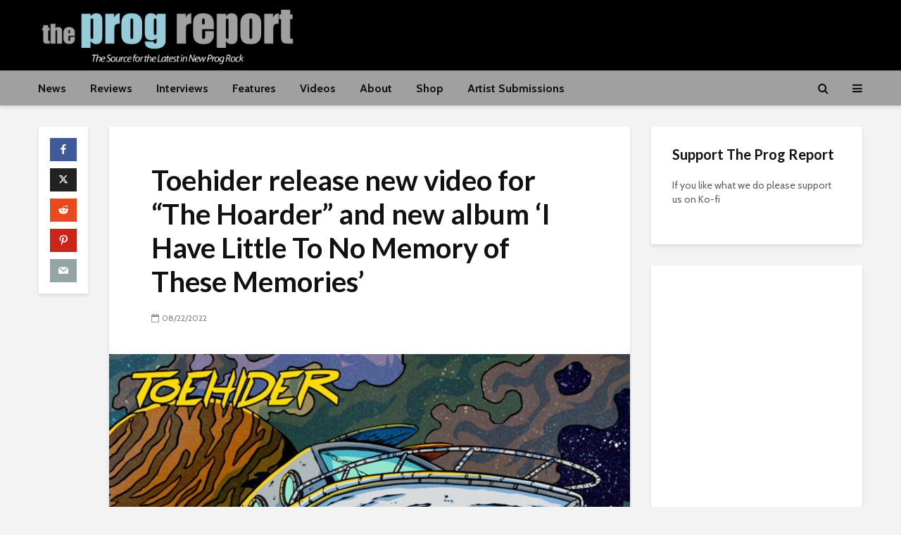

--- FILE ---
content_type: text/html; charset=UTF-8
request_url: https://progreport.com/toehider-release-new-video-for-the-hoarder/
body_size: 28003
content:
<!DOCTYPE html>
<html lang="en-US" class="no-js">
<head>
	<meta charset="UTF-8">
	<meta name="viewport" content="width=device-width,initial-scale=1.0">
		<meta name='robots' content='index, follow, max-image-preview:large, max-snippet:-1, max-video-preview:-1' />
	<style>img:is([sizes="auto" i], [sizes^="auto," i]) { contain-intrinsic-size: 3000px 1500px }</style>
	
	<!-- This site is optimized with the Yoast SEO Premium plugin v26.8 (Yoast SEO v26.8) - https://yoast.com/product/yoast-seo-premium-wordpress/ -->
	<title>Toehider release new video for &quot;The Hoarder&quot; and new album &#039;I Have Little To No Memory of These Memories&#039; - The Prog Report</title>
	<meta name="description" content="Toehider release new video for &quot;The Hoarder&quot; and new album &#039;I Have Little To No Memory of These Memories&#039;" />
	<link rel="canonical" href="https://progreport.com/toehider-release-new-video-for-the-hoarder/" />
	<meta property="og:locale" content="en_US" />
	<meta property="og:type" content="article" />
	<meta property="og:title" content="Toehider release new video for &quot;The Hoarder&quot; and new album &#039;I Have Little To No Memory of These Memories&#039;" />
	<meta property="og:description" content="Toehider release new video for &quot;The Hoarder&quot; and new album &#039;I Have Little To No Memory of These Memories&#039;" />
	<meta property="og:url" content="https://progreport.com/toehider-release-new-video-for-the-hoarder/" />
	<meta property="og:site_name" content="The Prog Report" />
	<meta property="article:publisher" content="https://www.facebook.com/TheProgReport" />
	<meta property="article:published_time" content="2022-08-23T01:32:27+00:00" />
	<meta property="article:modified_time" content="2022-08-30T01:34:27+00:00" />
	<meta property="og:image" content="https://progreport.com/wp-content/uploads/2022/08/1AMWGano.jpeg" />
	<meta property="og:image:width" content="1400" />
	<meta property="og:image:height" content="1239" />
	<meta property="og:image:type" content="image/jpeg" />
	<meta name="author" content="ProgReport" />
	<meta name="twitter:card" content="summary_large_image" />
	<meta name="twitter:creator" content="@theprogreport" />
	<meta name="twitter:site" content="@theprogreport" />
	<meta name="twitter:label1" content="Written by" />
	<meta name="twitter:data1" content="ProgReport" />
	<meta name="twitter:label2" content="Est. reading time" />
	<meta name="twitter:data2" content="4 minutes" />
	<script type="application/ld+json" class="yoast-schema-graph">{"@context":"https://schema.org","@graph":[{"@type":"Article","@id":"https://progreport.com/toehider-release-new-video-for-the-hoarder/#article","isPartOf":{"@id":"https://progreport.com/toehider-release-new-video-for-the-hoarder/"},"author":{"name":"ProgReport","@id":"https://progreport.com/#/schema/person/51dc2e27284142f04b10cfcb9efd8f45"},"headline":"Toehider release new video for &#8220;The Hoarder&#8221; and new album &#8216;I Have Little To No Memory of These Memories&#8217;","datePublished":"2022-08-23T01:32:27+00:00","dateModified":"2022-08-30T01:34:27+00:00","mainEntityOfPage":{"@id":"https://progreport.com/toehider-release-new-video-for-the-hoarder/"},"wordCount":732,"commentCount":0,"publisher":{"@id":"https://progreport.com/#organization"},"image":{"@id":"https://progreport.com/toehider-release-new-video-for-the-hoarder/#primaryimage"},"thumbnailUrl":"https://progreport.com/wp-content/uploads/2022/08/1AMWGano.jpeg","keywords":["ayreon","mike mills","prog rock","toehider"],"articleSection":["News"],"inLanguage":"en-US","potentialAction":[{"@type":"CommentAction","name":"Comment","target":["https://progreport.com/toehider-release-new-video-for-the-hoarder/#respond"]}]},{"@type":"WebPage","@id":"https://progreport.com/toehider-release-new-video-for-the-hoarder/","url":"https://progreport.com/toehider-release-new-video-for-the-hoarder/","name":"Toehider release new video for \"The Hoarder\" and new album 'I Have Little To No Memory of These Memories' - The Prog Report","isPartOf":{"@id":"https://progreport.com/#website"},"primaryImageOfPage":{"@id":"https://progreport.com/toehider-release-new-video-for-the-hoarder/#primaryimage"},"image":{"@id":"https://progreport.com/toehider-release-new-video-for-the-hoarder/#primaryimage"},"thumbnailUrl":"https://progreport.com/wp-content/uploads/2022/08/1AMWGano.jpeg","datePublished":"2022-08-23T01:32:27+00:00","dateModified":"2022-08-30T01:34:27+00:00","description":"Toehider release new video for \"The Hoarder\" and new album 'I Have Little To No Memory of These Memories'","breadcrumb":{"@id":"https://progreport.com/toehider-release-new-video-for-the-hoarder/#breadcrumb"},"inLanguage":"en-US","potentialAction":[{"@type":"ReadAction","target":["https://progreport.com/toehider-release-new-video-for-the-hoarder/"]}]},{"@type":"ImageObject","inLanguage":"en-US","@id":"https://progreport.com/toehider-release-new-video-for-the-hoarder/#primaryimage","url":"https://progreport.com/wp-content/uploads/2022/08/1AMWGano.jpeg","contentUrl":"https://progreport.com/wp-content/uploads/2022/08/1AMWGano.jpeg","width":1400,"height":1239},{"@type":"BreadcrumbList","@id":"https://progreport.com/toehider-release-new-video-for-the-hoarder/#breadcrumb","itemListElement":[{"@type":"ListItem","position":1,"name":"Home","item":"https://progreport.com/"},{"@type":"ListItem","position":2,"name":"Blog","item":"https://progreport.com/blog/"},{"@type":"ListItem","position":3,"name":"Toehider release new video for &#8220;The Hoarder&#8221; and new album &#8216;I Have Little To No Memory of These Memories&#8217;"}]},{"@type":"WebSite","@id":"https://progreport.com/#website","url":"https://progreport.com/","name":"The Prog Report","description":"The Source for the Latest in New Prog Rock","publisher":{"@id":"https://progreport.com/#organization"},"potentialAction":[{"@type":"SearchAction","target":{"@type":"EntryPoint","urlTemplate":"https://progreport.com/?s={search_term_string}"},"query-input":{"@type":"PropertyValueSpecification","valueRequired":true,"valueName":"search_term_string"}}],"inLanguage":"en-US"},{"@type":"Organization","@id":"https://progreport.com/#organization","name":"The Prog Report","url":"https://progreport.com/","logo":{"@type":"ImageObject","inLanguage":"en-US","@id":"https://progreport.com/#/schema/logo/image/","url":"https://progreport.com/wp-content/uploads/2018/07/prog-report-short-logo-t.jpg","contentUrl":"https://progreport.com/wp-content/uploads/2018/07/prog-report-short-logo-t.jpg","width":"1024","height":"1024","caption":"The Prog Report"},"image":{"@id":"https://progreport.com/#/schema/logo/image/"},"sameAs":["https://www.facebook.com/TheProgReport","https://x.com/theprogreport","https://www.instagram.com/progreport/","https://www.youtube.com/channel/UCTAM1eF_6T6mAuK0m5N9l8w"]},{"@type":"Person","@id":"https://progreport.com/#/schema/person/51dc2e27284142f04b10cfcb9efd8f45","name":"ProgReport"}]}</script>
	<!-- / Yoast SEO Premium plugin. -->


<link rel='dns-prefetch' href='//www.googletagmanager.com' />
<link rel='dns-prefetch' href='//fonts.googleapis.com' />
<link rel='dns-prefetch' href='//pagead2.googlesyndication.com' />
<link rel='dns-prefetch' href='//fundingchoicesmessages.google.com' />
<link rel="alternate" type="application/rss+xml" title="The Prog Report &raquo; Feed" href="https://progreport.com/feed/" />
<link rel="alternate" type="application/rss+xml" title="The Prog Report &raquo; Comments Feed" href="https://progreport.com/comments/feed/" />
<script type="text/javascript">
/* <![CDATA[ */
window._wpemojiSettings = {"baseUrl":"https:\/\/s.w.org\/images\/core\/emoji\/16.0.1\/72x72\/","ext":".png","svgUrl":"https:\/\/s.w.org\/images\/core\/emoji\/16.0.1\/svg\/","svgExt":".svg","source":{"concatemoji":"https:\/\/progreport.com\/wp-includes\/js\/wp-emoji-release.min.js?ver=6.8.3"}};
/*! This file is auto-generated */
!function(s,n){var o,i,e;function c(e){try{var t={supportTests:e,timestamp:(new Date).valueOf()};sessionStorage.setItem(o,JSON.stringify(t))}catch(e){}}function p(e,t,n){e.clearRect(0,0,e.canvas.width,e.canvas.height),e.fillText(t,0,0);var t=new Uint32Array(e.getImageData(0,0,e.canvas.width,e.canvas.height).data),a=(e.clearRect(0,0,e.canvas.width,e.canvas.height),e.fillText(n,0,0),new Uint32Array(e.getImageData(0,0,e.canvas.width,e.canvas.height).data));return t.every(function(e,t){return e===a[t]})}function u(e,t){e.clearRect(0,0,e.canvas.width,e.canvas.height),e.fillText(t,0,0);for(var n=e.getImageData(16,16,1,1),a=0;a<n.data.length;a++)if(0!==n.data[a])return!1;return!0}function f(e,t,n,a){switch(t){case"flag":return n(e,"\ud83c\udff3\ufe0f\u200d\u26a7\ufe0f","\ud83c\udff3\ufe0f\u200b\u26a7\ufe0f")?!1:!n(e,"\ud83c\udde8\ud83c\uddf6","\ud83c\udde8\u200b\ud83c\uddf6")&&!n(e,"\ud83c\udff4\udb40\udc67\udb40\udc62\udb40\udc65\udb40\udc6e\udb40\udc67\udb40\udc7f","\ud83c\udff4\u200b\udb40\udc67\u200b\udb40\udc62\u200b\udb40\udc65\u200b\udb40\udc6e\u200b\udb40\udc67\u200b\udb40\udc7f");case"emoji":return!a(e,"\ud83e\udedf")}return!1}function g(e,t,n,a){var r="undefined"!=typeof WorkerGlobalScope&&self instanceof WorkerGlobalScope?new OffscreenCanvas(300,150):s.createElement("canvas"),o=r.getContext("2d",{willReadFrequently:!0}),i=(o.textBaseline="top",o.font="600 32px Arial",{});return e.forEach(function(e){i[e]=t(o,e,n,a)}),i}function t(e){var t=s.createElement("script");t.src=e,t.defer=!0,s.head.appendChild(t)}"undefined"!=typeof Promise&&(o="wpEmojiSettingsSupports",i=["flag","emoji"],n.supports={everything:!0,everythingExceptFlag:!0},e=new Promise(function(e){s.addEventListener("DOMContentLoaded",e,{once:!0})}),new Promise(function(t){var n=function(){try{var e=JSON.parse(sessionStorage.getItem(o));if("object"==typeof e&&"number"==typeof e.timestamp&&(new Date).valueOf()<e.timestamp+604800&&"object"==typeof e.supportTests)return e.supportTests}catch(e){}return null}();if(!n){if("undefined"!=typeof Worker&&"undefined"!=typeof OffscreenCanvas&&"undefined"!=typeof URL&&URL.createObjectURL&&"undefined"!=typeof Blob)try{var e="postMessage("+g.toString()+"("+[JSON.stringify(i),f.toString(),p.toString(),u.toString()].join(",")+"));",a=new Blob([e],{type:"text/javascript"}),r=new Worker(URL.createObjectURL(a),{name:"wpTestEmojiSupports"});return void(r.onmessage=function(e){c(n=e.data),r.terminate(),t(n)})}catch(e){}c(n=g(i,f,p,u))}t(n)}).then(function(e){for(var t in e)n.supports[t]=e[t],n.supports.everything=n.supports.everything&&n.supports[t],"flag"!==t&&(n.supports.everythingExceptFlag=n.supports.everythingExceptFlag&&n.supports[t]);n.supports.everythingExceptFlag=n.supports.everythingExceptFlag&&!n.supports.flag,n.DOMReady=!1,n.readyCallback=function(){n.DOMReady=!0}}).then(function(){return e}).then(function(){var e;n.supports.everything||(n.readyCallback(),(e=n.source||{}).concatemoji?t(e.concatemoji):e.wpemoji&&e.twemoji&&(t(e.twemoji),t(e.wpemoji)))}))}((window,document),window._wpemojiSettings);
/* ]]> */
</script>
<link rel='stylesheet' id='stripe-main-styles-css' href='https://progreport.com/wp-content/mu-plugins/vendor/godaddy/mwc-core/assets/css/stripe-settings.css' type='text/css' media='all' />
<style id='wp-emoji-styles-inline-css' type='text/css'>

	img.wp-smiley, img.emoji {
		display: inline !important;
		border: none !important;
		box-shadow: none !important;
		height: 1em !important;
		width: 1em !important;
		margin: 0 0.07em !important;
		vertical-align: -0.1em !important;
		background: none !important;
		padding: 0 !important;
	}
</style>
<link rel='stylesheet' id='wp-block-library-css' href='https://progreport.com/wp-includes/css/dist/block-library/style.min.css?ver=6.8.3' type='text/css' media='all' />
<style id='classic-theme-styles-inline-css' type='text/css'>
/*! This file is auto-generated */
.wp-block-button__link{color:#fff;background-color:#32373c;border-radius:9999px;box-shadow:none;text-decoration:none;padding:calc(.667em + 2px) calc(1.333em + 2px);font-size:1.125em}.wp-block-file__button{background:#32373c;color:#fff;text-decoration:none}
</style>
<style id='global-styles-inline-css' type='text/css'>
:root{--wp--preset--aspect-ratio--square: 1;--wp--preset--aspect-ratio--4-3: 4/3;--wp--preset--aspect-ratio--3-4: 3/4;--wp--preset--aspect-ratio--3-2: 3/2;--wp--preset--aspect-ratio--2-3: 2/3;--wp--preset--aspect-ratio--16-9: 16/9;--wp--preset--aspect-ratio--9-16: 9/16;--wp--preset--color--black: #000000;--wp--preset--color--cyan-bluish-gray: #abb8c3;--wp--preset--color--white: #ffffff;--wp--preset--color--pale-pink: #f78da7;--wp--preset--color--vivid-red: #cf2e2e;--wp--preset--color--luminous-vivid-orange: #ff6900;--wp--preset--color--luminous-vivid-amber: #fcb900;--wp--preset--color--light-green-cyan: #7bdcb5;--wp--preset--color--vivid-green-cyan: #00d084;--wp--preset--color--pale-cyan-blue: #8ed1fc;--wp--preset--color--vivid-cyan-blue: #0693e3;--wp--preset--color--vivid-purple: #9b51e0;--wp--preset--color--gridlove-acc: #009cff;--wp--preset--color--gridlove-meta: #818181;--wp--preset--color--gridlove-txt: #5e5e5e;--wp--preset--color--gridlove-bg: #ffffff;--wp--preset--color--gridlove-highlight-acc: #b5e1ff;--wp--preset--color--gridlove-highlight-txt: #ffffff;--wp--preset--color--gridlove-highlight-bg: #7a7a7a;--wp--preset--color--gridlove-cat-78: #dd3333;--wp--preset--color--gridlove-cat-4: #001699;--wp--preset--color--gridlove-cat-2: #07b3bf;--wp--preset--gradient--vivid-cyan-blue-to-vivid-purple: linear-gradient(135deg,rgba(6,147,227,1) 0%,rgb(155,81,224) 100%);--wp--preset--gradient--light-green-cyan-to-vivid-green-cyan: linear-gradient(135deg,rgb(122,220,180) 0%,rgb(0,208,130) 100%);--wp--preset--gradient--luminous-vivid-amber-to-luminous-vivid-orange: linear-gradient(135deg,rgba(252,185,0,1) 0%,rgba(255,105,0,1) 100%);--wp--preset--gradient--luminous-vivid-orange-to-vivid-red: linear-gradient(135deg,rgba(255,105,0,1) 0%,rgb(207,46,46) 100%);--wp--preset--gradient--very-light-gray-to-cyan-bluish-gray: linear-gradient(135deg,rgb(238,238,238) 0%,rgb(169,184,195) 100%);--wp--preset--gradient--cool-to-warm-spectrum: linear-gradient(135deg,rgb(74,234,220) 0%,rgb(151,120,209) 20%,rgb(207,42,186) 40%,rgb(238,44,130) 60%,rgb(251,105,98) 80%,rgb(254,248,76) 100%);--wp--preset--gradient--blush-light-purple: linear-gradient(135deg,rgb(255,206,236) 0%,rgb(152,150,240) 100%);--wp--preset--gradient--blush-bordeaux: linear-gradient(135deg,rgb(254,205,165) 0%,rgb(254,45,45) 50%,rgb(107,0,62) 100%);--wp--preset--gradient--luminous-dusk: linear-gradient(135deg,rgb(255,203,112) 0%,rgb(199,81,192) 50%,rgb(65,88,208) 100%);--wp--preset--gradient--pale-ocean: linear-gradient(135deg,rgb(255,245,203) 0%,rgb(182,227,212) 50%,rgb(51,167,181) 100%);--wp--preset--gradient--electric-grass: linear-gradient(135deg,rgb(202,248,128) 0%,rgb(113,206,126) 100%);--wp--preset--gradient--midnight: linear-gradient(135deg,rgb(2,3,129) 0%,rgb(40,116,252) 100%);--wp--preset--font-size--small: 12.8px;--wp--preset--font-size--medium: 20px;--wp--preset--font-size--large: 20.8px;--wp--preset--font-size--x-large: 42px;--wp--preset--font-size--normal: 16px;--wp--preset--font-size--huge: 27.2px;--wp--preset--spacing--20: 0.44rem;--wp--preset--spacing--30: 0.67rem;--wp--preset--spacing--40: 1rem;--wp--preset--spacing--50: 1.5rem;--wp--preset--spacing--60: 2.25rem;--wp--preset--spacing--70: 3.38rem;--wp--preset--spacing--80: 5.06rem;--wp--preset--shadow--natural: 6px 6px 9px rgba(0, 0, 0, 0.2);--wp--preset--shadow--deep: 12px 12px 50px rgba(0, 0, 0, 0.4);--wp--preset--shadow--sharp: 6px 6px 0px rgba(0, 0, 0, 0.2);--wp--preset--shadow--outlined: 6px 6px 0px -3px rgba(255, 255, 255, 1), 6px 6px rgba(0, 0, 0, 1);--wp--preset--shadow--crisp: 6px 6px 0px rgba(0, 0, 0, 1);}:where(.is-layout-flex){gap: 0.5em;}:where(.is-layout-grid){gap: 0.5em;}body .is-layout-flex{display: flex;}.is-layout-flex{flex-wrap: wrap;align-items: center;}.is-layout-flex > :is(*, div){margin: 0;}body .is-layout-grid{display: grid;}.is-layout-grid > :is(*, div){margin: 0;}:where(.wp-block-columns.is-layout-flex){gap: 2em;}:where(.wp-block-columns.is-layout-grid){gap: 2em;}:where(.wp-block-post-template.is-layout-flex){gap: 1.25em;}:where(.wp-block-post-template.is-layout-grid){gap: 1.25em;}.has-black-color{color: var(--wp--preset--color--black) !important;}.has-cyan-bluish-gray-color{color: var(--wp--preset--color--cyan-bluish-gray) !important;}.has-white-color{color: var(--wp--preset--color--white) !important;}.has-pale-pink-color{color: var(--wp--preset--color--pale-pink) !important;}.has-vivid-red-color{color: var(--wp--preset--color--vivid-red) !important;}.has-luminous-vivid-orange-color{color: var(--wp--preset--color--luminous-vivid-orange) !important;}.has-luminous-vivid-amber-color{color: var(--wp--preset--color--luminous-vivid-amber) !important;}.has-light-green-cyan-color{color: var(--wp--preset--color--light-green-cyan) !important;}.has-vivid-green-cyan-color{color: var(--wp--preset--color--vivid-green-cyan) !important;}.has-pale-cyan-blue-color{color: var(--wp--preset--color--pale-cyan-blue) !important;}.has-vivid-cyan-blue-color{color: var(--wp--preset--color--vivid-cyan-blue) !important;}.has-vivid-purple-color{color: var(--wp--preset--color--vivid-purple) !important;}.has-black-background-color{background-color: var(--wp--preset--color--black) !important;}.has-cyan-bluish-gray-background-color{background-color: var(--wp--preset--color--cyan-bluish-gray) !important;}.has-white-background-color{background-color: var(--wp--preset--color--white) !important;}.has-pale-pink-background-color{background-color: var(--wp--preset--color--pale-pink) !important;}.has-vivid-red-background-color{background-color: var(--wp--preset--color--vivid-red) !important;}.has-luminous-vivid-orange-background-color{background-color: var(--wp--preset--color--luminous-vivid-orange) !important;}.has-luminous-vivid-amber-background-color{background-color: var(--wp--preset--color--luminous-vivid-amber) !important;}.has-light-green-cyan-background-color{background-color: var(--wp--preset--color--light-green-cyan) !important;}.has-vivid-green-cyan-background-color{background-color: var(--wp--preset--color--vivid-green-cyan) !important;}.has-pale-cyan-blue-background-color{background-color: var(--wp--preset--color--pale-cyan-blue) !important;}.has-vivid-cyan-blue-background-color{background-color: var(--wp--preset--color--vivid-cyan-blue) !important;}.has-vivid-purple-background-color{background-color: var(--wp--preset--color--vivid-purple) !important;}.has-black-border-color{border-color: var(--wp--preset--color--black) !important;}.has-cyan-bluish-gray-border-color{border-color: var(--wp--preset--color--cyan-bluish-gray) !important;}.has-white-border-color{border-color: var(--wp--preset--color--white) !important;}.has-pale-pink-border-color{border-color: var(--wp--preset--color--pale-pink) !important;}.has-vivid-red-border-color{border-color: var(--wp--preset--color--vivid-red) !important;}.has-luminous-vivid-orange-border-color{border-color: var(--wp--preset--color--luminous-vivid-orange) !important;}.has-luminous-vivid-amber-border-color{border-color: var(--wp--preset--color--luminous-vivid-amber) !important;}.has-light-green-cyan-border-color{border-color: var(--wp--preset--color--light-green-cyan) !important;}.has-vivid-green-cyan-border-color{border-color: var(--wp--preset--color--vivid-green-cyan) !important;}.has-pale-cyan-blue-border-color{border-color: var(--wp--preset--color--pale-cyan-blue) !important;}.has-vivid-cyan-blue-border-color{border-color: var(--wp--preset--color--vivid-cyan-blue) !important;}.has-vivid-purple-border-color{border-color: var(--wp--preset--color--vivid-purple) !important;}.has-vivid-cyan-blue-to-vivid-purple-gradient-background{background: var(--wp--preset--gradient--vivid-cyan-blue-to-vivid-purple) !important;}.has-light-green-cyan-to-vivid-green-cyan-gradient-background{background: var(--wp--preset--gradient--light-green-cyan-to-vivid-green-cyan) !important;}.has-luminous-vivid-amber-to-luminous-vivid-orange-gradient-background{background: var(--wp--preset--gradient--luminous-vivid-amber-to-luminous-vivid-orange) !important;}.has-luminous-vivid-orange-to-vivid-red-gradient-background{background: var(--wp--preset--gradient--luminous-vivid-orange-to-vivid-red) !important;}.has-very-light-gray-to-cyan-bluish-gray-gradient-background{background: var(--wp--preset--gradient--very-light-gray-to-cyan-bluish-gray) !important;}.has-cool-to-warm-spectrum-gradient-background{background: var(--wp--preset--gradient--cool-to-warm-spectrum) !important;}.has-blush-light-purple-gradient-background{background: var(--wp--preset--gradient--blush-light-purple) !important;}.has-blush-bordeaux-gradient-background{background: var(--wp--preset--gradient--blush-bordeaux) !important;}.has-luminous-dusk-gradient-background{background: var(--wp--preset--gradient--luminous-dusk) !important;}.has-pale-ocean-gradient-background{background: var(--wp--preset--gradient--pale-ocean) !important;}.has-electric-grass-gradient-background{background: var(--wp--preset--gradient--electric-grass) !important;}.has-midnight-gradient-background{background: var(--wp--preset--gradient--midnight) !important;}.has-small-font-size{font-size: var(--wp--preset--font-size--small) !important;}.has-medium-font-size{font-size: var(--wp--preset--font-size--medium) !important;}.has-large-font-size{font-size: var(--wp--preset--font-size--large) !important;}.has-x-large-font-size{font-size: var(--wp--preset--font-size--x-large) !important;}
:where(.wp-block-post-template.is-layout-flex){gap: 1.25em;}:where(.wp-block-post-template.is-layout-grid){gap: 1.25em;}
:where(.wp-block-columns.is-layout-flex){gap: 2em;}:where(.wp-block-columns.is-layout-grid){gap: 2em;}
:root :where(.wp-block-pullquote){font-size: 1.5em;line-height: 1.6;}
</style>
<link rel='stylesheet' id='contact-form-7-css' href='https://progreport.com/wp-content/plugins/contact-form-7/includes/css/styles.css?ver=6.1.4' type='text/css' media='all' />
<link rel='stylesheet' id='poll-maker-ays-css' href='https://progreport.com/wp-content/plugins/poll-maker/public/css/poll-maker-ays-public.css?ver=8.4.3' type='text/css' media='all' />
<link rel='stylesheet' id='woocommerce-layout-css' href='https://progreport.com/wp-content/plugins/woocommerce/assets/css/woocommerce-layout.css?ver=10.4.3' type='text/css' media='all' />
<link rel='stylesheet' id='woocommerce-smallscreen-css' href='https://progreport.com/wp-content/plugins/woocommerce/assets/css/woocommerce-smallscreen.css?ver=10.4.3' type='text/css' media='only screen and (max-width: 768px)' />
<link rel='stylesheet' id='woocommerce-general-css' href='https://progreport.com/wp-content/plugins/woocommerce/assets/css/woocommerce.css?ver=10.4.3' type='text/css' media='all' />
<style id='woocommerce-inline-inline-css' type='text/css'>
.woocommerce form .form-row .required { visibility: visible; }
</style>
<link rel='stylesheet' id='wp-components-css' href='https://progreport.com/wp-includes/css/dist/components/style.min.css?ver=6.8.3' type='text/css' media='all' />
<link rel='stylesheet' id='godaddy-styles-css' href='https://progreport.com/wp-content/mu-plugins/vendor/wpex/godaddy-launch/includes/Dependencies/GoDaddy/Styles/build/latest.css?ver=2.0.2' type='text/css' media='all' />
<link rel='stylesheet' id='gridlove-fonts-css' href='https://fonts.googleapis.com/css?family=Cabin%3A400%2C700%7CLato%3A400%2C700&#038;subset=latin&#038;ver=2.1.1' type='text/css' media='all' />
<link rel='stylesheet' id='gridlove-main-css' href='https://progreport.com/wp-content/themes/gridlove/assets/css/min.css?ver=2.1.1' type='text/css' media='all' />
<style id='gridlove-main-inline-css' type='text/css'>
body{font-size: 16px;}h1, .h1 {font-size: 40px;}h2, .h2,.col-lg-12 .gridlove-post-b .h3 {font-size: 26px;}h3, .h3 {font-size: 22px;}h4, .h4 {font-size: 20px;}h5, .h5 {font-size: 18px;}h6, .h6 {font-size: 16px;}.widget, .gridlove-header-responsive .sub-menu, .gridlove-site-header .sub-menu{font-size: 14px;}.gridlove-main-navigation {font-size: 16px;}.gridlove-post {font-size: 16px;}body{background-color: #f3f3f3;color: #5e5e5e;font-family: 'Cabin';font-weight: 400;}h1, h2, h3, h4, h5, h6,.h1, .h2, .h3, .h4, .h5, .h6,blockquote,thead td,.comment-author b,q:before,#bbpress-forums .bbp-forum-title, #bbpress-forums .bbp-topic-permalink{color: #111111;font-family: 'Lato';font-weight: 700;}.gridlove-main-nav a,.gridlove-posts-widget a{font-family: 'Cabin';font-weight: 700;}.gridlove-header-top{background-color: #222222;color: #dddddd;}.gridlove-header-top a{color: #dddddd;}.gridlove-header-top a:hover{color: #ffffff;}.gridlove-header-wrapper,.gridlove-header-middle .sub-menu,.gridlove-header-responsive,.gridlove-header-responsive .sub-menu{background-color:#000000; }.gridlove-header-middle,.gridlove-header-middle a,.gridlove-header-responsive,.gridlove-header-responsive a{color: #ffffff;}.gridlove-header-middle a:hover,.gridlove-header-middle .gridlove-sidebar-action:hover,.gridlove-header-middle .gridlove-actions-button > span:hover,.gridlove-header-middle .current_page_item > a,.gridlove-header-middle .current_page_ancestor > a,.gridlove-header-middle .current-menu-item > a,.gridlove-header-middle .current-menu-ancestor > a,.gridlove-header-middle .gridlove-category-menu article:hover a,.gridlove-header-responsive a:hover{color: #1e73be;}.gridlove-header-middle .active>span,.gridlove-header-middle .gridlove-main-nav>li.menu-item-has-children:hover>a,.gridlove-header-middle .gridlove-social-icons:hover>span,.gridlove-header-responsive .active>span{background-color: rgba(255,255,255,0.05)}.gridlove-header-middle .gridlove-button-search{background-color: #1e73be;}.gridlove-header-middle .gridlove-search-form input{border-color: rgba(255,255,255,0.1)}.gridlove-header-middle .sub-menu,.gridlove-header-responsive .sub-menu{border-top: 1px solid rgba(255,255,255,0.05)}.gridlove-header-middle{height: 100px;}.gridlove-logo{max-height: 100px;}.gridlove-branding-bg{background:#f0233b;}.gridlove-header-responsive .gridlove-actions-button:hover >span{color:#1e73be;}.gridlove-sidebar-action .gridlove-bars:before,.gridlove-sidebar-action .gridlove-bars:after{background:#ffffff;}.gridlove-sidebar-action:hover .gridlove-bars:before,.gridlove-sidebar-action:hover .gridlove-bars:after{background:#1e73be;}.gridlove-sidebar-action .gridlove-bars{border-color: #ffffff;}.gridlove-sidebar-action:hover .gridlove-bars{border-color:#1e73be;}.gridlove-header-bottom .sub-menu{ background-color:#000000;}.gridlove-header-bottom .sub-menu a{color:#ffffff;}.gridlove-header-bottom .sub-menu a:hover,.gridlove-header-bottom .gridlove-category-menu article:hover a{color:#ffffff;}.gridlove-header-bottom{background-color:#a0a0a0;}.gridlove-header-bottom,.gridlove-header-bottom a{color: #111111;}.gridlove-header-bottom a:hover,.gridlove-header-bottom .gridlove-sidebar-action:hover,.gridlove-header-bottom .gridlove-actions-button > span:hover,.gridlove-header-bottom .current_page_item > a,.gridlove-header-bottom .current_page_ancestor > a,.gridlove-header-bottom .current-menu-item > a,.gridlove-header-bottom .current-menu-ancestor > a {color: #ffffff;}.gridlove-header-bottom .active>span,.gridlove-header-bottom .gridlove-main-nav>li.menu-item-has-children:hover>a,.gridlove-header-bottom .gridlove-social-icons:hover>span{background-color: rgba(17,17,17,0.05)}.gridlove-header-bottom .gridlove-search-form input{border-color: rgba(17,17,17,0.1)}.gridlove-header-bottom,.gridlove-header-bottom .sub-menu{border-top: 1px solid rgba(17,17,17,0.07)}.gridlove-header-bottom .gridlove-button-search{background-color: #ffffff;}.gridlove-header-sticky,.gridlove-header-sticky .sub-menu{background-color:#000000; }.gridlove-header-sticky,.gridlove-header-sticky a{color: #ffffff;}.gridlove-header-sticky a:hover,.gridlove-header-sticky .gridlove-sidebar-action:hover,.gridlove-header-sticky .gridlove-actions-button > span:hover,.gridlove-header-sticky .current_page_item > a,.gridlove-header-sticky .current_page_ancestor > a,.gridlove-header-sticky .current-menu-item > a,.gridlove-header-sticky .current-menu-ancestor > a,.gridlove-header-sticky .gridlove-category-menu article:hover a{color: #1e73be;}.gridlove-header-sticky .active>span,.gridlove-header-sticky .gridlove-main-nav>li.menu-item-has-children:hover>a,.gridlove-header-sticky .gridlove-social-icons:hover>span{background-color: rgba(255,255,255,0.05)}.gridlove-header-sticky .gridlove-search-form input{border-color: rgba(255,255,255,0.1)}.gridlove-header-sticky .sub-menu{border-top: 1px solid rgba(255,255,255,0.05)}.gridlove-header-sticky .gridlove-button-search{background-color: #1e73be;}.gridlove-cover-area,.gridlove-cover{height:500px; }.gridlove-cover-area .gridlove-cover-bg img{width:800px; }.gridlove-box,#disqus_thread{background: #ffffff;}a{color: #5e5e5e;}.entry-title a{ color: #111111;}a:hover,.comment-reply-link,#cancel-comment-reply-link,.gridlove-box .entry-title a:hover,.gridlove-posts-widget article:hover a{color: #009cff;}.entry-content p a,.widget_text a,.entry-content ul a,.entry-content ol a,.gridlove-text-module-content p a{color: #009cff; border-color: rgba(0,156,255,0.8);}.entry-content p a:hover,.widget_text a:hover,.entry-content ul a:hover,.entry-content ol a:hover,.gridlove-text-module-content p a:hover{border-bottom: 1px solid transparent;}.comment-reply-link:hover,.gallery .gallery-item a:after, .wp-block-gallery .blocks-gallery-item a:after,.wp-block-gallery figure a:after,.entry-content a.gridlove-popup-img {color: #5e5e5e; }.gridlove-post-b .box-col-b:only-child .entry-title a,.gridlove-post-d .entry-overlay:only-child .entry-title a{color: #111111;}.gridlove-post-b .box-col-b:only-child .entry-title a:hover,.gridlove-post-d .entry-overlay:only-child .entry-title a:hover,.gridlove-content .entry-header .gridlove-breadcrumbs a,.gridlove-content .entry-header .gridlove-breadcrumbs a:hover,.module-header .gridlove-breadcrumbs a,.module-header .gridlove-breadcrumbs a:hover { color: #009cff; }.gridlove-post-b .box-col-b:only-child .meta-item,.gridlove-post-b .box-col-b:only-child .entry-meta a,.gridlove-post-b .box-col-b:only-child .entry-meta span,.gridlove-post-d .entry-overlay:only-child .meta-item,.gridlove-post-d .entry-overlay:only-child .entry-meta a,.gridlove-post-d .entry-overlay:only-child .entry-meta span {color: #818181;}.entry-meta .meta-item, .entry-meta a, .entry-meta span,.comment-metadata a{color: #818181;}blockquote{color: rgba(17,17,17,0.8);}blockquote:before{color: rgba(17,17,17,0.15);}.entry-meta a:hover{color: #111111;}.widget_tag_cloud a,.entry-tags a,.entry-content .wp-block-tag-cloud a{ background: rgba(94,94,94,0.1); color: #5e5e5e; }.submit,.gridlove-button,.mks_autor_link_wrap a,.mks_read_more a,input[type="submit"],button[type="submit"],.gridlove-cat, .gridlove-pill,.gridlove-button-search,body div.wpforms-container-full .wpforms-form input[type=submit], body div.wpforms-container-full .wpforms-form button[type=submit], body div.wpforms-container-full .wpforms-form .wpforms-page-button,.add_to_cart_button{color:#FFF;background-color: #009cff;}body div.wpforms-container-full .wpforms-form input[type=submit]:hover, body div.wpforms-container-full .wpforms-form input[type=submit]:focus, body div.wpforms-container-full .wpforms-form input[type=submit]:active, body div.wpforms-container-full .wpforms-form button[type=submit]:hover, body div.wpforms-container-full .wpforms-form button[type=submit]:focus, body div.wpforms-container-full .wpforms-form button[type=submit]:active, body div.wpforms-container-full .wpforms-form .wpforms-page-button:hover, body div.wpforms-container-full .wpforms-form .wpforms-page-button:active, body div.wpforms-container-full .wpforms-form .wpforms-page-button:focus {color:#FFF;background-color: #009cff;}.wp-block-button__link{background-color: #009cff; }.gridlove-button:hover,.add_to_cart_button:hover{color:#FFF;}.gridlove-share a:hover{background:rgba(17, 17, 17, .8);color:#FFF;}.gridlove-pill:hover,.gridlove-author-links a:hover,.entry-category a:hover{background: #111;color: #FFF;}.gridlove-cover-content .entry-category a:hover,.entry-overlay .entry-category a:hover,.gridlove-highlight .entry-category a:hover,.gridlove-box.gridlove-post-d .entry-overlay .entry-category a:hover,.gridlove-post-a .entry-category a:hover,.gridlove-highlight .gridlove-format-icon{background: #FFF;color: #111;}.gridlove-author, .gridlove-prev-next-nav,.comment .comment-respond{border-color: rgba(94,94,94,0.1);}.gridlove-load-more a,.gridlove-pagination .gridlove-next a,.gridlove-pagination .gridlove-prev a,.gridlove-pagination .next,.gridlove-pagination .prev,.gridlove-infinite-scroll a,.double-bounce1, .double-bounce2,.gridlove-link-pages > span,.module-actions ul.page-numbers span.page-numbers{color:#FFF;background-color: #009cff;}.gridlove-pagination .current{background-color:rgba(94,94,94,0.1);}.gridlove-highlight{background: #7a7a7a;}.gridlove-highlight,.gridlove-highlight h4,.gridlove-highlight a{color: #ffffff;}.gridlove-highlight .entry-meta .meta-item, .gridlove-highlight .entry-meta a, .gridlove-highlight .entry-meta span,.gridlove-highlight p{color: rgba(255,255,255,0.8);}.gridlove-highlight .gridlove-author-links .fa-link,.gridlove-highlight .gridlove_category_widget .gridlove-full-color li a:after{background: #b5e1ff;}.gridlove-highlight .entry-meta a:hover{color: #ffffff;}.gridlove-highlight.gridlove-post-d .entry-image a:after{background-color: rgba(122,122,122,0.7);}.gridlove-highlight.gridlove-post-d:hover .entry-image a:after{background-color: rgba(122,122,122,0.9);}.gridlove-highlight.gridlove-post-a .entry-image:hover>a:after, .gridlove-highlight.gridlove-post-b .entry-image:hover a:after{background-color: rgba(122,122,122,0.2);}.gridlove-highlight .gridlove-slider-controls > div{background-color: rgba(255,255,255,0.1);color: #ffffff; }.gridlove-highlight .gridlove-slider-controls > div:hover{background-color: rgba(255,255,255,0.3);color: #ffffff; }.gridlove-highlight.gridlove-box .entry-title a:hover{color: #b5e1ff;}.gridlove-highlight.widget_meta a, .gridlove-highlight.widget_recent_entries li, .gridlove-highlight.widget_recent_comments li, .gridlove-highlight.widget_nav_menu a, .gridlove-highlight.widget_archive li, .gridlove-highlight.widget_pages a{border-color: rgba(255,255,255,0.1);}.gridlove-cover-content .entry-meta .meta-item, .gridlove-cover-content .entry-meta a, .gridlove-cover-content .entry-meta span,.gridlove-cover-area .gridlove-breadcrumbs,.gridlove-cover-area .gridlove-breadcrumbs a,.gridlove-cover-area .gridlove-breadcrumbs .breadcrumb_last,body .gridlove-content .entry-overlay .gridlove-breadcrumbs {color: rgba(255, 255, 255, .8);}.gridlove-cover-content .entry-meta a:hover,.gridlove-cover-area .gridlove-breadcrumbs a:hover {color: rgba(255, 255, 255, 1);}.module-title h2,.module-title .h2{ color: #111111; }.gridlove-action-link,.gridlove-slider-controls > div,.module-actions ul.page-numbers .next.page-numbers,.module-actions ul.page-numbers .prev.page-numbers{background: rgba(17,17,17,0.1); color: #111111; }.gridlove-slider-controls > div:hover,.gridlove-action-link:hover,.module-actions ul.page-numbers .next.page-numbers:hover,.module-actions ul.page-numbers .prev.page-numbers:hover{color: #111111;background: rgba(17,17,17,0.3); }.gridlove-pn-ico,.gridlove-author-links .fa-link{background: rgba(94,94,94,0.1); color: #5e5e5e;}.gridlove-prev-next-nav a:hover .gridlove-pn-ico{background: rgba(0,156,255,1); color: #ffffff;}.widget_meta a,.widget_recent_entries li,.widget_recent_comments li,.widget_nav_menu a,.widget_archive li,.widget_pages a,.widget_categories li,.gridlove_category_widget .gridlove-count-color li,.widget_categories .children li,.widget_archiv .children li{border-color: rgba(94,94,94,0.1);}.widget_recent_entries a:hover,.menu-item-has-children.active > span,.menu-item-has-children.active > a,.gridlove-nav-widget-acordion:hover,.widget_recent_comments .recentcomments a.url:hover{color: #009cff;}.widget_recent_comments .url,.post-date,.widget_recent_comments .recentcomments,.gridlove-nav-widget-acordion,.widget_archive li,.rss-date,.widget_categories li,.widget_archive li{color:#818181;}.widget_pages .children,.widget_nav_menu .sub-menu{background:#009cff;color:#FFF;}.widget_pages .children a,.widget_nav_menu .sub-menu a,.widget_nav_menu .sub-menu span,.widget_pages .children span{color:#FFF;}.widget_tag_cloud a:hover,.entry-tags a:hover,.entry-content .wp-block-tag-cloud a:hover{background: #009cff;color:#FFF;}.gridlove-footer{background: #111111;color: #ffffff;}.gridlove-footer .widget-title{color: #ffffff;}.gridlove-footer a{color: rgba(255,255,255,0.8);}.gridlove-footer a:hover{color: #ffffff;}.gridlove-footer .widget_recent_comments .url, .gridlove-footer .post-date, .gridlove-footer .widget_recent_comments .recentcomments, .gridlove-footer .gridlove-nav-widget-acordion, .gridlove-footer .widget_archive li, .gridlove-footer .rss-date{color: rgba(255,255,255,0.8); }.gridlove-footer .widget_meta a, .gridlove-footer .widget_recent_entries li, .gridlove-footer .widget_recent_comments li, .gridlove-footer .widget_nav_menu a, .gridlove-footer .widget_archive li, .gridlove-footer .widget_pages a,.gridlove-footer table,.gridlove-footer td,.gridlove-footer th,.gridlove-footer .widget_calendar table,.gridlove-footer .widget.widget_categories select,.gridlove-footer .widget_calendar table tfoot tr td{border-color: rgba(255,255,255,0.2);}table,thead,td,th,.widget_calendar table{ border-color: rgba(94,94,94,0.1);}input[type="text"], input[type="email"],input[type="search"], input[type="url"], input[type="tel"], input[type="number"], input[type="date"], input[type="password"], select, textarea{border-color: rgba(94,94,94,0.2);}.gridlove-site-content div.mejs-container .mejs-controls {background-color: rgba(94,94,94,0.1);}body .gridlove-site-content .mejs-controls .mejs-time-rail .mejs-time-current{background: #009cff;}body .gridlove-site-content .mejs-video.mejs-container .mejs-controls{background-color: rgba(255,255,255,0.9);}.wp-block-cover .wp-block-cover-image-text, .wp-block-cover .wp-block-cover-text, .wp-block-cover h2, .wp-block-cover-image .wp-block-cover-image-text, .wp-block-cover-image .wp-block-cover-text, .wp-block-cover-image h2{font-family: 'Lato';font-weight: 700; }.wp-block-cover-image .wp-block-cover-image-text, .wp-block-cover-image h2{font-size: 26px;}.gridlove-header-middle .gridlove-cart-count,.gridlove-header-responsive .gridlove-cart-count{background-color: #1e73be; color: #000000;}.gridlove-header-bottom .gridlove-cart-count {background-color: #ffffff; color: #a0a0a0;}.gridlove-header-sticky .gridlove-cart-count {background-color: #1e73be; color: #000000;}.woocommerce ul.products li.product .button,.woocommerce ul.products li.product .added_to_cart,body.woocommerce .button,body.woocommerce-page .button,.woocommerce .widget_shopping_cart_content .buttons .button,.woocommerce div.product div.summary .single_add_to_cart_button,.woocommerce #respond input#submit:hover, .woocommerce a.button:hover, .woocommerce button.button:hover, .woocommerce input.button:hover,.woocommerce-cart .wc-proceed-to-checkout a.checkout-button,.woocommerce-cart .wc-proceed-to-checkout a.checkout-button:hover,.woocommerce-page #payment #place_order,.woocommerce #review_form #respond .form-submit input,.woocommerce .widget_price_filter .ui-slider .ui-slider-range,.woocommerce .widget_price_filter .ui-slider .ui-slider-handle{color:#FFF;background-color: #009cff;}.woocommerce div.product .woocommerce-tabs ul.tabs li.active a{border-bottom: 3px solid #009cff;}.product-categories li,.product-categories .children li {color:#818181;}.product-categories .children li {border-top: 1px solid rgba(94,94,94,0.1); }.product-categories li{ border-bottom: 1px solid rgba(94,94,94,0.1); }.widget_display_replies li, .widget_display_topics li{ color:#818181; }.has-small-font-size{ font-size: 12px;}.has-large-font-size{ font-size: 20px;}.has-huge-font-size{ font-size: 25px;}@media(min-width: 1024px){.has-small-font-size{ font-size: 12px;}.has-normal-font-size{ font-size: 16px;}.has-large-font-size{ font-size: 20px;}.has-huge-font-size{ font-size: 27px;}}.has-gridlove-acc-background-color{ background-color: #009cff;}.has-gridlove-acc-color{ color: #009cff;}.has-gridlove-meta-background-color{ background-color: #818181;}.has-gridlove-meta-color{ color: #818181;}.has-gridlove-txt-background-color{ background-color: #5e5e5e;}.has-gridlove-txt-color{ color: #5e5e5e;}.has-gridlove-bg-background-color{ background-color: #ffffff;}.has-gridlove-bg-color{ color: #ffffff;}.has-gridlove-highlight-acc-background-color{ background-color: #b5e1ff;}.has-gridlove-highlight-acc-color{ color: #b5e1ff;}.has-gridlove-highlight-txt-background-color{ background-color: #ffffff;}.has-gridlove-highlight-txt-color{ color: #ffffff;}.has-gridlove-highlight-bg-background-color{ background-color: #7a7a7a;}.has-gridlove-highlight-bg-color{ color: #7a7a7a;}.has-gridlove-cat-78-background-color{ background-color: #dd3333;}.has-gridlove-cat-78-color{ color: #dd3333;}.has-gridlove-cat-4-background-color{ background-color: #001699;}.has-gridlove-cat-4-color{ color: #001699;}.has-gridlove-cat-2-background-color{ background-color: #07b3bf;}.has-gridlove-cat-2-color{ color: #07b3bf;}.gridlove-cats .gridlove-cat .entry-overlay-wrapper .entry-image:after, .gridlove-cat.gridlove-post-d .entry-image a:after { background-color: rgba(0,156,255,0.7); }.gridlove-cat.gridlove-post-d:hover .entry-image a:after { background-color: rgba(0,156,255,0.9); }.gridlove-cat-78{ background: #dd3333;}.gridlove-cat-col-78:hover{ color: #dd3333;}.gridlove-cats .gridlove-cat-78 .entry-overlay-wrapper .entry-image:after, .gridlove-cat-78.gridlove-post-d .entry-image a:after { background-color: rgba(221,51,51,0.7); }.gridlove-cat-78.gridlove-post-d:hover .entry-image a:after { background-color: rgba(221,51,51,0.9); }.gridlove-cat-4{ background: #001699;}.gridlove-cat-col-4:hover{ color: #001699;}.gridlove-cats .gridlove-cat-4 .entry-overlay-wrapper .entry-image:after, .gridlove-cat-4.gridlove-post-d .entry-image a:after { background-color: rgba(0,22,153,0.7); }.gridlove-cat-4.gridlove-post-d:hover .entry-image a:after { background-color: rgba(0,22,153,0.9); }.gridlove-cat-2{ background: #07b3bf;}.gridlove-cat-col-2:hover{ color: #07b3bf;}.gridlove-cats .gridlove-cat-2 .entry-overlay-wrapper .entry-image:after, .gridlove-cat-2.gridlove-post-d .entry-image a:after { background-color: rgba(7,179,191,0.7); }.gridlove-cat-2.gridlove-post-d:hover .entry-image a:after { background-color: rgba(7,179,191,0.9); }
</style>
<link rel='stylesheet' id='gridlove-woocommerce-css' href='https://progreport.com/wp-content/themes/gridlove/assets/css/gridlove-woocommerce.css?ver=2.1.1' type='text/css' media='all' />
<link rel='stylesheet' id='meks-social-widget-css' href='https://progreport.com/wp-content/plugins/meks-smart-social-widget/css/style.css?ver=1.6.5' type='text/css' media='all' />
<link rel='stylesheet' id='meks_ess-main-css' href='https://progreport.com/wp-content/plugins/meks-easy-social-share/assets/css/main.css?ver=1.3' type='text/css' media='all' />
<script type="text/javascript" id="adrotate-groups-js-extra">
/* <![CDATA[ */
var impression_object = {"ajax_url":"https:\/\/progreport.com\/wp-admin\/admin-ajax.php"};
/* ]]> */
</script>
<script type="text/javascript" src="https://progreport.com/wp-content/plugins/adrotate/library/jquery.groups.js" id="adrotate-groups-js"></script>
<script type="text/javascript" id="adrotate-clicker-js-extra">
/* <![CDATA[ */
var click_object = {"ajax_url":"https:\/\/progreport.com\/wp-admin\/admin-ajax.php"};
/* ]]> */
</script>
<script type="text/javascript" src="https://progreport.com/wp-content/plugins/adrotate/library/jquery.clicker.js" id="adrotate-clicker-js"></script>
<script type="text/javascript" src="https://progreport.com/wp-includes/js/jquery/jquery.min.js?ver=3.7.1" id="jquery-core-js"></script>
<script type="text/javascript" src="https://progreport.com/wp-includes/js/jquery/jquery-migrate.min.js?ver=3.4.1" id="jquery-migrate-js"></script>
<script type="text/javascript" src="https://progreport.com/wp-content/plugins/woocommerce/assets/js/jquery-blockui/jquery.blockUI.min.js?ver=2.7.0-wc.10.4.3" id="wc-jquery-blockui-js" defer="defer" data-wp-strategy="defer"></script>
<script type="text/javascript" id="wc-add-to-cart-js-extra">
/* <![CDATA[ */
var wc_add_to_cart_params = {"ajax_url":"\/wp-admin\/admin-ajax.php","wc_ajax_url":"\/?wc-ajax=%%endpoint%%","i18n_view_cart":"View cart","cart_url":"https:\/\/progreport.com\/cart\/","is_cart":"","cart_redirect_after_add":"no"};
/* ]]> */
</script>
<script type="text/javascript" src="https://progreport.com/wp-content/plugins/woocommerce/assets/js/frontend/add-to-cart.min.js?ver=10.4.3" id="wc-add-to-cart-js" defer="defer" data-wp-strategy="defer"></script>
<script type="text/javascript" src="https://progreport.com/wp-content/plugins/woocommerce/assets/js/js-cookie/js.cookie.min.js?ver=2.1.4-wc.10.4.3" id="wc-js-cookie-js" defer="defer" data-wp-strategy="defer"></script>
<script type="text/javascript" id="woocommerce-js-extra">
/* <![CDATA[ */
var woocommerce_params = {"ajax_url":"\/wp-admin\/admin-ajax.php","wc_ajax_url":"\/?wc-ajax=%%endpoint%%","i18n_password_show":"Show password","i18n_password_hide":"Hide password"};
/* ]]> */
</script>
<script type="text/javascript" src="https://progreport.com/wp-content/plugins/woocommerce/assets/js/frontend/woocommerce.min.js?ver=10.4.3" id="woocommerce-js" defer="defer" data-wp-strategy="defer"></script>

<!-- Google tag (gtag.js) snippet added by Site Kit -->
<!-- Google Analytics snippet added by Site Kit -->
<script type="text/javascript" src="https://www.googletagmanager.com/gtag/js?id=G-ELY5VT3YMX" id="google_gtagjs-js" async></script>
<script type="text/javascript" id="google_gtagjs-js-after">
/* <![CDATA[ */
window.dataLayer = window.dataLayer || [];function gtag(){dataLayer.push(arguments);}
gtag("set","linker",{"domains":["progreport.com"]});
gtag("js", new Date());
gtag("set", "developer_id.dZTNiMT", true);
gtag("config", "G-ELY5VT3YMX");
/* ]]> */
</script>
<link rel="https://api.w.org/" href="https://progreport.com/wp-json/" /><link rel="alternate" title="JSON" type="application/json" href="https://progreport.com/wp-json/wp/v2/posts/19594" /><link rel="EditURI" type="application/rsd+xml" title="RSD" href="https://progreport.com/xmlrpc.php?rsd" />
<meta name="generator" content="WordPress 6.8.3" />
<meta name="generator" content="WooCommerce 10.4.3" />
<link rel='shortlink' href='https://progreport.com/?p=19594' />
<link rel="alternate" title="oEmbed (JSON)" type="application/json+oembed" href="https://progreport.com/wp-json/oembed/1.0/embed?url=https%3A%2F%2Fprogreport.com%2Ftoehider-release-new-video-for-the-hoarder%2F" />
<link rel="alternate" title="oEmbed (XML)" type="text/xml+oembed" href="https://progreport.com/wp-json/oembed/1.0/embed?url=https%3A%2F%2Fprogreport.com%2Ftoehider-release-new-video-for-the-hoarder%2F&#038;format=xml" />
<meta name="generator" content="Redux 4.5.10" />
<!-- This site is using AdRotate v5.17.2 to display their advertisements - https://ajdg.solutions/ -->
<!-- AdRotate CSS -->
<style type="text/css" media="screen">
	.g { margin:0px; padding:0px; overflow:hidden; line-height:1; zoom:1; }
	.g img { height:auto; }
	.g-col { position:relative; float:left; }
	.g-col:first-child { margin-left: 0; }
	.g-col:last-child { margin-right: 0; }
	.g-1 { margin:1px 1px 1px 1px;width:100%; max-width:300px; height:100%; max-height:220px; }
	@media only screen and (max-width: 480px) {
		.g-col, .g-dyn, .g-single { width:100%; margin-left:0; margin-right:0; }
	}
</style>
<!-- /AdRotate CSS -->

<meta name="generator" content="Site Kit by Google 1.170.0" />	<noscript><style>.woocommerce-product-gallery{ opacity: 1 !important; }</style></noscript>
	
<!-- Google AdSense meta tags added by Site Kit -->
<meta name="google-adsense-platform-account" content="ca-host-pub-2644536267352236">
<meta name="google-adsense-platform-domain" content="sitekit.withgoogle.com">
<!-- End Google AdSense meta tags added by Site Kit -->

<!-- Google AdSense snippet added by Site Kit -->
<script type="text/javascript" async="async" src="https://pagead2.googlesyndication.com/pagead/js/adsbygoogle.js?client=ca-pub-4709784397637336&amp;host=ca-host-pub-2644536267352236" crossorigin="anonymous"></script>

<!-- End Google AdSense snippet added by Site Kit -->

<!-- Google AdSense Ad Blocking Recovery snippet added by Site Kit -->
<script async src="https://fundingchoicesmessages.google.com/i/pub-4709784397637336?ers=1" nonce="ND98gCwjqilKu-eWRJZG3w"></script><script nonce="ND98gCwjqilKu-eWRJZG3w">(function() {function signalGooglefcPresent() {if (!window.frames['googlefcPresent']) {if (document.body) {const iframe = document.createElement('iframe'); iframe.style = 'width: 0; height: 0; border: none; z-index: -1000; left: -1000px; top: -1000px;'; iframe.style.display = 'none'; iframe.name = 'googlefcPresent'; document.body.appendChild(iframe);} else {setTimeout(signalGooglefcPresent, 0);}}}signalGooglefcPresent();})();</script>
<!-- End Google AdSense Ad Blocking Recovery snippet added by Site Kit -->

<!-- Google AdSense Ad Blocking Recovery Error Protection snippet added by Site Kit -->
<script>(function(){'use strict';function aa(a){var b=0;return function(){return b<a.length?{done:!1,value:a[b++]}:{done:!0}}}var ba="function"==typeof Object.defineProperties?Object.defineProperty:function(a,b,c){if(a==Array.prototype||a==Object.prototype)return a;a[b]=c.value;return a};
function ea(a){a=["object"==typeof globalThis&&globalThis,a,"object"==typeof window&&window,"object"==typeof self&&self,"object"==typeof global&&global];for(var b=0;b<a.length;++b){var c=a[b];if(c&&c.Math==Math)return c}throw Error("Cannot find global object");}var fa=ea(this);function ha(a,b){if(b)a:{var c=fa;a=a.split(".");for(var d=0;d<a.length-1;d++){var e=a[d];if(!(e in c))break a;c=c[e]}a=a[a.length-1];d=c[a];b=b(d);b!=d&&null!=b&&ba(c,a,{configurable:!0,writable:!0,value:b})}}
var ia="function"==typeof Object.create?Object.create:function(a){function b(){}b.prototype=a;return new b},l;if("function"==typeof Object.setPrototypeOf)l=Object.setPrototypeOf;else{var m;a:{var ja={a:!0},ka={};try{ka.__proto__=ja;m=ka.a;break a}catch(a){}m=!1}l=m?function(a,b){a.__proto__=b;if(a.__proto__!==b)throw new TypeError(a+" is not extensible");return a}:null}var la=l;
function n(a,b){a.prototype=ia(b.prototype);a.prototype.constructor=a;if(la)la(a,b);else for(var c in b)if("prototype"!=c)if(Object.defineProperties){var d=Object.getOwnPropertyDescriptor(b,c);d&&Object.defineProperty(a,c,d)}else a[c]=b[c];a.A=b.prototype}function ma(){for(var a=Number(this),b=[],c=a;c<arguments.length;c++)b[c-a]=arguments[c];return b}
var na="function"==typeof Object.assign?Object.assign:function(a,b){for(var c=1;c<arguments.length;c++){var d=arguments[c];if(d)for(var e in d)Object.prototype.hasOwnProperty.call(d,e)&&(a[e]=d[e])}return a};ha("Object.assign",function(a){return a||na});/*

 Copyright The Closure Library Authors.
 SPDX-License-Identifier: Apache-2.0
*/
var p=this||self;function q(a){return a};var t,u;a:{for(var oa=["CLOSURE_FLAGS"],v=p,x=0;x<oa.length;x++)if(v=v[oa[x]],null==v){u=null;break a}u=v}var pa=u&&u[610401301];t=null!=pa?pa:!1;var z,qa=p.navigator;z=qa?qa.userAgentData||null:null;function A(a){return t?z?z.brands.some(function(b){return(b=b.brand)&&-1!=b.indexOf(a)}):!1:!1}function B(a){var b;a:{if(b=p.navigator)if(b=b.userAgent)break a;b=""}return-1!=b.indexOf(a)};function C(){return t?!!z&&0<z.brands.length:!1}function D(){return C()?A("Chromium"):(B("Chrome")||B("CriOS"))&&!(C()?0:B("Edge"))||B("Silk")};var ra=C()?!1:B("Trident")||B("MSIE");!B("Android")||D();D();B("Safari")&&(D()||(C()?0:B("Coast"))||(C()?0:B("Opera"))||(C()?0:B("Edge"))||(C()?A("Microsoft Edge"):B("Edg/"))||C()&&A("Opera"));var sa={},E=null;var ta="undefined"!==typeof Uint8Array,ua=!ra&&"function"===typeof btoa;var F="function"===typeof Symbol&&"symbol"===typeof Symbol()?Symbol():void 0,G=F?function(a,b){a[F]|=b}:function(a,b){void 0!==a.g?a.g|=b:Object.defineProperties(a,{g:{value:b,configurable:!0,writable:!0,enumerable:!1}})};function va(a){var b=H(a);1!==(b&1)&&(Object.isFrozen(a)&&(a=Array.prototype.slice.call(a)),I(a,b|1))}
var H=F?function(a){return a[F]|0}:function(a){return a.g|0},J=F?function(a){return a[F]}:function(a){return a.g},I=F?function(a,b){a[F]=b}:function(a,b){void 0!==a.g?a.g=b:Object.defineProperties(a,{g:{value:b,configurable:!0,writable:!0,enumerable:!1}})};function wa(){var a=[];G(a,1);return a}function xa(a,b){I(b,(a|0)&-99)}function K(a,b){I(b,(a|34)&-73)}function L(a){a=a>>11&1023;return 0===a?536870912:a};var M={};function N(a){return null!==a&&"object"===typeof a&&!Array.isArray(a)&&a.constructor===Object}var O,ya=[];I(ya,39);O=Object.freeze(ya);var P;function Q(a,b){P=b;a=new a(b);P=void 0;return a}
function R(a,b,c){null==a&&(a=P);P=void 0;if(null==a){var d=96;c?(a=[c],d|=512):a=[];b&&(d=d&-2095105|(b&1023)<<11)}else{if(!Array.isArray(a))throw Error();d=H(a);if(d&64)return a;d|=64;if(c&&(d|=512,c!==a[0]))throw Error();a:{c=a;var e=c.length;if(e){var f=e-1,g=c[f];if(N(g)){d|=256;b=(d>>9&1)-1;e=f-b;1024<=e&&(za(c,b,g),e=1023);d=d&-2095105|(e&1023)<<11;break a}}b&&(g=(d>>9&1)-1,b=Math.max(b,e-g),1024<b&&(za(c,g,{}),d|=256,b=1023),d=d&-2095105|(b&1023)<<11)}}I(a,d);return a}
function za(a,b,c){for(var d=1023+b,e=a.length,f=d;f<e;f++){var g=a[f];null!=g&&g!==c&&(c[f-b]=g)}a.length=d+1;a[d]=c};function Aa(a){switch(typeof a){case "number":return isFinite(a)?a:String(a);case "boolean":return a?1:0;case "object":if(a&&!Array.isArray(a)&&ta&&null!=a&&a instanceof Uint8Array){if(ua){for(var b="",c=0,d=a.length-10240;c<d;)b+=String.fromCharCode.apply(null,a.subarray(c,c+=10240));b+=String.fromCharCode.apply(null,c?a.subarray(c):a);a=btoa(b)}else{void 0===b&&(b=0);if(!E){E={};c="ABCDEFGHIJKLMNOPQRSTUVWXYZabcdefghijklmnopqrstuvwxyz0123456789".split("");d=["+/=","+/","-_=","-_.","-_"];for(var e=
0;5>e;e++){var f=c.concat(d[e].split(""));sa[e]=f;for(var g=0;g<f.length;g++){var h=f[g];void 0===E[h]&&(E[h]=g)}}}b=sa[b];c=Array(Math.floor(a.length/3));d=b[64]||"";for(e=f=0;f<a.length-2;f+=3){var k=a[f],w=a[f+1];h=a[f+2];g=b[k>>2];k=b[(k&3)<<4|w>>4];w=b[(w&15)<<2|h>>6];h=b[h&63];c[e++]=g+k+w+h}g=0;h=d;switch(a.length-f){case 2:g=a[f+1],h=b[(g&15)<<2]||d;case 1:a=a[f],c[e]=b[a>>2]+b[(a&3)<<4|g>>4]+h+d}a=c.join("")}return a}}return a};function Ba(a,b,c){a=Array.prototype.slice.call(a);var d=a.length,e=b&256?a[d-1]:void 0;d+=e?-1:0;for(b=b&512?1:0;b<d;b++)a[b]=c(a[b]);if(e){b=a[b]={};for(var f in e)Object.prototype.hasOwnProperty.call(e,f)&&(b[f]=c(e[f]))}return a}function Da(a,b,c,d,e,f){if(null!=a){if(Array.isArray(a))a=e&&0==a.length&&H(a)&1?void 0:f&&H(a)&2?a:Ea(a,b,c,void 0!==d,e,f);else if(N(a)){var g={},h;for(h in a)Object.prototype.hasOwnProperty.call(a,h)&&(g[h]=Da(a[h],b,c,d,e,f));a=g}else a=b(a,d);return a}}
function Ea(a,b,c,d,e,f){var g=d||c?H(a):0;d=d?!!(g&32):void 0;a=Array.prototype.slice.call(a);for(var h=0;h<a.length;h++)a[h]=Da(a[h],b,c,d,e,f);c&&c(g,a);return a}function Fa(a){return a.s===M?a.toJSON():Aa(a)};function Ga(a,b,c){c=void 0===c?K:c;if(null!=a){if(ta&&a instanceof Uint8Array)return b?a:new Uint8Array(a);if(Array.isArray(a)){var d=H(a);if(d&2)return a;if(b&&!(d&64)&&(d&32||0===d))return I(a,d|34),a;a=Ea(a,Ga,d&4?K:c,!0,!1,!0);b=H(a);b&4&&b&2&&Object.freeze(a);return a}a.s===M&&(b=a.h,c=J(b),a=c&2?a:Q(a.constructor,Ha(b,c,!0)));return a}}function Ha(a,b,c){var d=c||b&2?K:xa,e=!!(b&32);a=Ba(a,b,function(f){return Ga(f,e,d)});G(a,32|(c?2:0));return a};function Ia(a,b){a=a.h;return Ja(a,J(a),b)}function Ja(a,b,c,d){if(-1===c)return null;if(c>=L(b)){if(b&256)return a[a.length-1][c]}else{var e=a.length;if(d&&b&256&&(d=a[e-1][c],null!=d))return d;b=c+((b>>9&1)-1);if(b<e)return a[b]}}function Ka(a,b,c,d,e){var f=L(b);if(c>=f||e){e=b;if(b&256)f=a[a.length-1];else{if(null==d)return;f=a[f+((b>>9&1)-1)]={};e|=256}f[c]=d;e&=-1025;e!==b&&I(a,e)}else a[c+((b>>9&1)-1)]=d,b&256&&(d=a[a.length-1],c in d&&delete d[c]),b&1024&&I(a,b&-1025)}
function La(a,b){var c=Ma;var d=void 0===d?!1:d;var e=a.h;var f=J(e),g=Ja(e,f,b,d);var h=!1;if(null==g||"object"!==typeof g||(h=Array.isArray(g))||g.s!==M)if(h){var k=h=H(g);0===k&&(k|=f&32);k|=f&2;k!==h&&I(g,k);c=new c(g)}else c=void 0;else c=g;c!==g&&null!=c&&Ka(e,f,b,c,d);e=c;if(null==e)return e;a=a.h;f=J(a);f&2||(g=e,c=g.h,h=J(c),g=h&2?Q(g.constructor,Ha(c,h,!1)):g,g!==e&&(e=g,Ka(a,f,b,e,d)));return e}function Na(a,b){a=Ia(a,b);return null==a||"string"===typeof a?a:void 0}
function Oa(a,b){a=Ia(a,b);return null!=a?a:0}function S(a,b){a=Na(a,b);return null!=a?a:""};function T(a,b,c){this.h=R(a,b,c)}T.prototype.toJSON=function(){var a=Ea(this.h,Fa,void 0,void 0,!1,!1);return Pa(this,a,!0)};T.prototype.s=M;T.prototype.toString=function(){return Pa(this,this.h,!1).toString()};
function Pa(a,b,c){var d=a.constructor.v,e=L(J(c?a.h:b)),f=!1;if(d){if(!c){b=Array.prototype.slice.call(b);var g;if(b.length&&N(g=b[b.length-1]))for(f=0;f<d.length;f++)if(d[f]>=e){Object.assign(b[b.length-1]={},g);break}f=!0}e=b;c=!c;g=J(a.h);a=L(g);g=(g>>9&1)-1;for(var h,k,w=0;w<d.length;w++)if(k=d[w],k<a){k+=g;var r=e[k];null==r?e[k]=c?O:wa():c&&r!==O&&va(r)}else h||(r=void 0,e.length&&N(r=e[e.length-1])?h=r:e.push(h={})),r=h[k],null==h[k]?h[k]=c?O:wa():c&&r!==O&&va(r)}d=b.length;if(!d)return b;
var Ca;if(N(h=b[d-1])){a:{var y=h;e={};c=!1;for(var ca in y)Object.prototype.hasOwnProperty.call(y,ca)&&(a=y[ca],Array.isArray(a)&&a!=a&&(c=!0),null!=a?e[ca]=a:c=!0);if(c){for(var rb in e){y=e;break a}y=null}}y!=h&&(Ca=!0);d--}for(;0<d;d--){h=b[d-1];if(null!=h)break;var cb=!0}if(!Ca&&!cb)return b;var da;f?da=b:da=Array.prototype.slice.call(b,0,d);b=da;f&&(b.length=d);y&&b.push(y);return b};function Qa(a){return function(b){if(null==b||""==b)b=new a;else{b=JSON.parse(b);if(!Array.isArray(b))throw Error(void 0);G(b,32);b=Q(a,b)}return b}};function Ra(a){this.h=R(a)}n(Ra,T);var Sa=Qa(Ra);var U;function V(a){this.g=a}V.prototype.toString=function(){return this.g+""};var Ta={};function Ua(){return Math.floor(2147483648*Math.random()).toString(36)+Math.abs(Math.floor(2147483648*Math.random())^Date.now()).toString(36)};function Va(a,b){b=String(b);"application/xhtml+xml"===a.contentType&&(b=b.toLowerCase());return a.createElement(b)}function Wa(a){this.g=a||p.document||document}Wa.prototype.appendChild=function(a,b){a.appendChild(b)};/*

 SPDX-License-Identifier: Apache-2.0
*/
function Xa(a,b){a.src=b instanceof V&&b.constructor===V?b.g:"type_error:TrustedResourceUrl";var c,d;(c=(b=null==(d=(c=(a.ownerDocument&&a.ownerDocument.defaultView||window).document).querySelector)?void 0:d.call(c,"script[nonce]"))?b.nonce||b.getAttribute("nonce")||"":"")&&a.setAttribute("nonce",c)};function Ya(a){a=void 0===a?document:a;return a.createElement("script")};function Za(a,b,c,d,e,f){try{var g=a.g,h=Ya(g);h.async=!0;Xa(h,b);g.head.appendChild(h);h.addEventListener("load",function(){e();d&&g.head.removeChild(h)});h.addEventListener("error",function(){0<c?Za(a,b,c-1,d,e,f):(d&&g.head.removeChild(h),f())})}catch(k){f()}};var $a=p.atob("aHR0cHM6Ly93d3cuZ3N0YXRpYy5jb20vaW1hZ2VzL2ljb25zL21hdGVyaWFsL3N5c3RlbS8xeC93YXJuaW5nX2FtYmVyXzI0ZHAucG5n"),ab=p.atob("WW91IGFyZSBzZWVpbmcgdGhpcyBtZXNzYWdlIGJlY2F1c2UgYWQgb3Igc2NyaXB0IGJsb2NraW5nIHNvZnR3YXJlIGlzIGludGVyZmVyaW5nIHdpdGggdGhpcyBwYWdlLg=="),bb=p.atob("RGlzYWJsZSBhbnkgYWQgb3Igc2NyaXB0IGJsb2NraW5nIHNvZnR3YXJlLCB0aGVuIHJlbG9hZCB0aGlzIHBhZ2Uu");function db(a,b,c){this.i=a;this.l=new Wa(this.i);this.g=null;this.j=[];this.m=!1;this.u=b;this.o=c}
function eb(a){if(a.i.body&&!a.m){var b=function(){fb(a);p.setTimeout(function(){return gb(a,3)},50)};Za(a.l,a.u,2,!0,function(){p[a.o]||b()},b);a.m=!0}}
function fb(a){for(var b=W(1,5),c=0;c<b;c++){var d=X(a);a.i.body.appendChild(d);a.j.push(d)}b=X(a);b.style.bottom="0";b.style.left="0";b.style.position="fixed";b.style.width=W(100,110).toString()+"%";b.style.zIndex=W(2147483544,2147483644).toString();b.style["background-color"]=hb(249,259,242,252,219,229);b.style["box-shadow"]="0 0 12px #888";b.style.color=hb(0,10,0,10,0,10);b.style.display="flex";b.style["justify-content"]="center";b.style["font-family"]="Roboto, Arial";c=X(a);c.style.width=W(80,
85).toString()+"%";c.style.maxWidth=W(750,775).toString()+"px";c.style.margin="24px";c.style.display="flex";c.style["align-items"]="flex-start";c.style["justify-content"]="center";d=Va(a.l.g,"IMG");d.className=Ua();d.src=$a;d.alt="Warning icon";d.style.height="24px";d.style.width="24px";d.style["padding-right"]="16px";var e=X(a),f=X(a);f.style["font-weight"]="bold";f.textContent=ab;var g=X(a);g.textContent=bb;Y(a,e,f);Y(a,e,g);Y(a,c,d);Y(a,c,e);Y(a,b,c);a.g=b;a.i.body.appendChild(a.g);b=W(1,5);for(c=
0;c<b;c++)d=X(a),a.i.body.appendChild(d),a.j.push(d)}function Y(a,b,c){for(var d=W(1,5),e=0;e<d;e++){var f=X(a);b.appendChild(f)}b.appendChild(c);c=W(1,5);for(d=0;d<c;d++)e=X(a),b.appendChild(e)}function W(a,b){return Math.floor(a+Math.random()*(b-a))}function hb(a,b,c,d,e,f){return"rgb("+W(Math.max(a,0),Math.min(b,255)).toString()+","+W(Math.max(c,0),Math.min(d,255)).toString()+","+W(Math.max(e,0),Math.min(f,255)).toString()+")"}function X(a){a=Va(a.l.g,"DIV");a.className=Ua();return a}
function gb(a,b){0>=b||null!=a.g&&0!=a.g.offsetHeight&&0!=a.g.offsetWidth||(ib(a),fb(a),p.setTimeout(function(){return gb(a,b-1)},50))}
function ib(a){var b=a.j;var c="undefined"!=typeof Symbol&&Symbol.iterator&&b[Symbol.iterator];if(c)b=c.call(b);else if("number"==typeof b.length)b={next:aa(b)};else throw Error(String(b)+" is not an iterable or ArrayLike");for(c=b.next();!c.done;c=b.next())(c=c.value)&&c.parentNode&&c.parentNode.removeChild(c);a.j=[];(b=a.g)&&b.parentNode&&b.parentNode.removeChild(b);a.g=null};function jb(a,b,c,d,e){function f(k){document.body?g(document.body):0<k?p.setTimeout(function(){f(k-1)},e):b()}function g(k){k.appendChild(h);p.setTimeout(function(){h?(0!==h.offsetHeight&&0!==h.offsetWidth?b():a(),h.parentNode&&h.parentNode.removeChild(h)):a()},d)}var h=kb(c);f(3)}function kb(a){var b=document.createElement("div");b.className=a;b.style.width="1px";b.style.height="1px";b.style.position="absolute";b.style.left="-10000px";b.style.top="-10000px";b.style.zIndex="-10000";return b};function Ma(a){this.h=R(a)}n(Ma,T);function lb(a){this.h=R(a)}n(lb,T);var mb=Qa(lb);function nb(a){a=Na(a,4)||"";if(void 0===U){var b=null;var c=p.trustedTypes;if(c&&c.createPolicy){try{b=c.createPolicy("goog#html",{createHTML:q,createScript:q,createScriptURL:q})}catch(d){p.console&&p.console.error(d.message)}U=b}else U=b}a=(b=U)?b.createScriptURL(a):a;return new V(a,Ta)};function ob(a,b){this.m=a;this.o=new Wa(a.document);this.g=b;this.j=S(this.g,1);this.u=nb(La(this.g,2));this.i=!1;b=nb(La(this.g,13));this.l=new db(a.document,b,S(this.g,12))}ob.prototype.start=function(){pb(this)};
function pb(a){qb(a);Za(a.o,a.u,3,!1,function(){a:{var b=a.j;var c=p.btoa(b);if(c=p[c]){try{var d=Sa(p.atob(c))}catch(e){b=!1;break a}b=b===Na(d,1)}else b=!1}b?Z(a,S(a.g,14)):(Z(a,S(a.g,8)),eb(a.l))},function(){jb(function(){Z(a,S(a.g,7));eb(a.l)},function(){return Z(a,S(a.g,6))},S(a.g,9),Oa(a.g,10),Oa(a.g,11))})}function Z(a,b){a.i||(a.i=!0,a=new a.m.XMLHttpRequest,a.open("GET",b,!0),a.send())}function qb(a){var b=p.btoa(a.j);a.m[b]&&Z(a,S(a.g,5))};(function(a,b){p[a]=function(){var c=ma.apply(0,arguments);p[a]=function(){};b.apply(null,c)}})("__h82AlnkH6D91__",function(a){"function"===typeof window.atob&&(new ob(window,mb(window.atob(a)))).start()});}).call(this);

window.__h82AlnkH6D91__("[base64]/[base64]/[base64]/[base64]");</script>
<!-- End Google AdSense Ad Blocking Recovery Error Protection snippet added by Site Kit -->
<!-- AdRotate JS -->
<script type="text/javascript">
jQuery(document).ready(function(){
if(jQuery.fn.gslider) {
	jQuery('.g-1').gslider({ groupid: 1, speed: 6000 });
}
});
</script>
<!-- /AdRotate JS -->

<link rel="icon" href="https://progreport.com/wp-content/uploads/2017/12/cropped-Progreport-Sq-Logo-150x150.jpg" sizes="32x32" />
<link rel="icon" href="https://progreport.com/wp-content/uploads/2017/12/cropped-Progreport-Sq-Logo-270x270.jpg" sizes="192x192" />
<link rel="apple-touch-icon" href="https://progreport.com/wp-content/uploads/2017/12/cropped-Progreport-Sq-Logo-180x180.jpg" />
<meta name="msapplication-TileImage" content="https://progreport.com/wp-content/uploads/2017/12/cropped-Progreport-Sq-Logo-270x270.jpg" />
		<style type="text/css" id="wp-custom-css">
			@media (min-width:1024px){
    .gridlove-ad-below-header {
        display: none;    
    }
}#text-9,#adrotate_widgets-7,#text-11, #text-13, #media_image-2,#media_image-4 {
    padding: 0px !important;
}		</style>
		</head>

<body class="wp-singular post-template-default single single-post postid-19594 single-format-standard wp-embed-responsive wp-theme-gridlove theme-gridlove woocommerce-no-js chrome gridlove-cover-overlay-soft-dark gridlove-v_2_1_1">

					
			
			
		<header id="header" class="gridlove-site-header hidden-md-down  gridlove-header-shadow">
				
				
				<div class="gridlove-header-5">
    <div class="gridlove-header-wrapper">
        <div class="gridlove-header-middle container">
            <div class="gridlove-slot-l">
                
<div class="gridlove-site-branding  ">
			<span class="site-title h1"><a href="https://progreport.com/" rel="home"><img class="gridlove-logo" src="https://progreport.com/wp-content/uploads/2017/12/progreportmainlogo-clear.png" alt="The Prog Report"></a></span>
	
	
</div>

            </div>
            <div class="gridlove-slot-r">
                	<div class="gridlove-ad"><script async src="//pagead2.googlesyndication.com/pagead/js/adsbygoogle.js"></script>
<!-- Top Banner 728x90 -->
<ins class="adsbygoogle"
     style="display:inline-block;width:728px;height:90px"
     data-ad-client="ca-pub-4709784397637336"
     data-ad-slot="6399315688"></ins>
<script>
(adsbygoogle = window.adsbygoogle || []).push({});
</script></div>
            </div>
        </div>
    </div>
    <div class="gridlove-header-bottom">
	    <div class="container">
	        <div class="gridlove-slot-l">
	            <nav class="gridlove-main-navigation">	
				<ul id="menu-menu-1" class="gridlove-main-nav gridlove-menu"><li id="menu-item-516" class="menu-item menu-item-type-taxonomy menu-item-object-category current-post-ancestor current-menu-parent current-post-parent menu-item-516"><a href="https://progreport.com/category/latest-progressive-rock-news/">News</a></li>
<li id="menu-item-517" class="menu-item menu-item-type-taxonomy menu-item-object-category menu-item-517"><a href="https://progreport.com/category/progressive-rock-reviews/">Reviews</a></li>
<li id="menu-item-498" class="menu-item menu-item-type-taxonomy menu-item-object-category menu-item-498"><a href="https://progreport.com/category/progressive-rock-interviews/">Interviews</a></li>
<li id="menu-item-646" class="menu-item menu-item-type-taxonomy menu-item-object-category menu-item-has-children menu-item-646"><a href="https://progreport.com/category/features-and-podcasts/">Features</a>
<ul class="sub-menu">
	<li id="menu-item-9998" class="menu-item menu-item-type-taxonomy menu-item-object-category menu-item-9998"><a href="https://progreport.com/category/podcasts/">Podcasts</a></li>
</ul>
</li>
<li id="menu-item-23422" class="menu-item menu-item-type-custom menu-item-object-custom menu-item-23422"><a href="https://www.youtube.com/@progreport">Videos</a></li>
<li id="menu-item-269" class="menu-item menu-item-type-post_type menu-item-object-page menu-item-has-children menu-item-269"><a href="https://progreport.com/about/">About</a>
<ul class="sub-menu">
	<li id="menu-item-1208" class="menu-item menu-item-type-post_type menu-item-object-page menu-item-1208"><a href="https://progreport.com/advertise/">Advertise</a></li>
	<li id="menu-item-9919" class="menu-item menu-item-type-post_type menu-item-object-page menu-item-9919"><a href="https://progreport.com/privacy-policy/">Privacy Policy</a></li>
</ul>
</li>
<li id="menu-item-8842" class="menu-item menu-item-type-post_type menu-item-object-page menu-item-has-children menu-item-8842"><a href="https://progreport.com/shop/">Shop</a>
<ul class="sub-menu">
	<li id="menu-item-8845" class="menu-item menu-item-type-post_type menu-item-object-page menu-item-8845"><a href="https://progreport.com/cart/">Cart</a></li>
	<li id="menu-item-9920" class="menu-item menu-item-type-post_type menu-item-object-page menu-item-privacy-policy menu-item-9920"><a rel="privacy-policy" href="https://progreport.com/terms-of-sale/">Terms of Sale</a></li>
</ul>
</li>
<li id="menu-item-11529" class="menu-item menu-item-type-post_type menu-item-object-page menu-item-11529"><a href="https://progreport.com/artist-submissions/">Artist Submissions</a></li>
</ul>	</nav>	        </div>
	        <div class="gridlove-slot-r">
	        		<ul class="gridlove-actions gridlove-menu">
					<li class="gridlove-actions-button gridlove-action-search">
	<span>
		<i class="fa fa-search"></i>
	</span>
	<ul class="sub-menu">
		<li>
			<form class="gridlove-search-form" action="https://progreport.com/" method="get"><input name="s" type="text" value="" placeholder="Type here to search..." /><button type="submit" class="gridlove-button-search">Search</button></form>		</li>
	</ul>
</li>					<li class="gridlove-actions-button">
	<span class="gridlove-sidebar-action">
		<i class="fa fa-bars"></i>
	</span>
</li>													</ul>
	        </div>
	    </div>
    </div>
</div>

									
											<div id="gridlove-header-sticky" class="gridlove-header-sticky">
	<div class="container">
		
		<div class="gridlove-slot-l">
						
<div class="gridlove-site-branding  ">
			<span class="site-title h1"><a href="https://progreport.com/" rel="home"><img class="gridlove-logo" src="https://progreport.com/wp-content/uploads/2017/12/progreportmainlogo-clear.png" alt="The Prog Report"></a></span>
	
	
</div>

		</div>	
		<div class="gridlove-slot-r">
							<nav class="gridlove-main-navigation">	
				<ul id="menu-menu-2" class="gridlove-main-nav gridlove-menu"><li class="menu-item menu-item-type-taxonomy menu-item-object-category current-post-ancestor current-menu-parent current-post-parent menu-item-516"><a href="https://progreport.com/category/latest-progressive-rock-news/">News</a></li>
<li class="menu-item menu-item-type-taxonomy menu-item-object-category menu-item-517"><a href="https://progreport.com/category/progressive-rock-reviews/">Reviews</a></li>
<li class="menu-item menu-item-type-taxonomy menu-item-object-category menu-item-498"><a href="https://progreport.com/category/progressive-rock-interviews/">Interviews</a></li>
<li class="menu-item menu-item-type-taxonomy menu-item-object-category menu-item-has-children menu-item-646"><a href="https://progreport.com/category/features-and-podcasts/">Features</a>
<ul class="sub-menu">
	<li class="menu-item menu-item-type-taxonomy menu-item-object-category menu-item-9998"><a href="https://progreport.com/category/podcasts/">Podcasts</a></li>
</ul>
</li>
<li class="menu-item menu-item-type-custom menu-item-object-custom menu-item-23422"><a href="https://www.youtube.com/@progreport">Videos</a></li>
<li class="menu-item menu-item-type-post_type menu-item-object-page menu-item-has-children menu-item-269"><a href="https://progreport.com/about/">About</a>
<ul class="sub-menu">
	<li class="menu-item menu-item-type-post_type menu-item-object-page menu-item-1208"><a href="https://progreport.com/advertise/">Advertise</a></li>
	<li class="menu-item menu-item-type-post_type menu-item-object-page menu-item-9919"><a href="https://progreport.com/privacy-policy/">Privacy Policy</a></li>
</ul>
</li>
<li class="menu-item menu-item-type-post_type menu-item-object-page menu-item-has-children menu-item-8842"><a href="https://progreport.com/shop/">Shop</a>
<ul class="sub-menu">
	<li class="menu-item menu-item-type-post_type menu-item-object-page menu-item-8845"><a href="https://progreport.com/cart/">Cart</a></li>
	<li class="menu-item menu-item-type-post_type menu-item-object-page menu-item-privacy-policy menu-item-9920"><a rel="privacy-policy" href="https://progreport.com/terms-of-sale/">Terms of Sale</a></li>
</ul>
</li>
<li class="menu-item menu-item-type-post_type menu-item-object-page menu-item-11529"><a href="https://progreport.com/artist-submissions/">Artist Submissions</a></li>
</ul>	</nav>					<ul class="gridlove-actions gridlove-menu">
					<li class="gridlove-actions-button gridlove-action-search">
	<span>
		<i class="fa fa-search"></i>
	</span>
	<ul class="sub-menu">
		<li>
			<form class="gridlove-search-form" action="https://progreport.com/" method="get"><input name="s" type="text" value="" placeholder="Type here to search..." /><button type="submit" class="gridlove-button-search">Search</button></form>		</li>
	</ul>
</li>					<li class="gridlove-actions-button">
	<span class="gridlove-sidebar-action">
		<i class="fa fa-bars"></i>
	</span>
</li>													</ul>
			  
		</div>
	</div>
</div>										
				
		</header>

		<div id="gridlove-header-responsive" class="gridlove-header-responsive hidden-lg-up">

	<div class="container">
		
		
<div class="gridlove-site-branding  ">
			<span class="site-title h1"><a href="https://progreport.com/" rel="home"><img class="gridlove-logo" src="https://progreport.com/wp-content/uploads/2017/12/progreportmainlogo-clear.png" alt="The Prog Report"></a></span>
	
	
</div>


		<ul class="gridlove-actions gridlove-menu">

								<li class="gridlove-actions-button gridlove-action-search">
	<span>
		<i class="fa fa-search"></i>
	</span>
	<ul class="sub-menu">
		<li>
			<form class="gridlove-search-form" action="https://progreport.com/" method="get"><input name="s" type="text" value="" placeholder="Type here to search..." /><button type="submit" class="gridlove-button-search">Search</button></form>		</li>
	</ul>
</li>							<li class="gridlove-actions-button">
	<span class="gridlove-sidebar-action">
		<i class="fa fa-bars"></i>
	</span>
</li>																		
	
</ul>
	</div>

</div>

		
	


	<div class="container gridlove-ad-below-header"><div class="gridlove-ad"><script async src="//pagead2.googlesyndication.com/pagead/js/adsbygoogle.js"></script>
<!-- Middle ad -->
<ins class="adsbygoogle"
     style="display:block"
     data-ad-client="ca-pub-4709784397637336"
     data-ad-slot="9141152807"
     data-ad-format="auto"></ins>
<script>
(adsbygoogle = window.adsbygoogle || []).push({});
</script></div></div>


<div id="content" class="gridlove-site-content container gridlove-sidebar-right">

    <div class="row">

    	
		<div class="gridlove-share-wrapper">
			<div class="gridlove-share gridlove-box gridlove-sticky-share">
			<div class="meks_ess square no-labels solid "><a href="#" class="meks_ess-item socicon-facebook" data-url="http://www.facebook.com/sharer/sharer.php?u=https%3A%2F%2Fprogreport.com%2Ftoehider-release-new-video-for-the-hoarder%2F&amp;t=Toehider%20release%20new%20video%20for%20%E2%80%9CThe%20Hoarder%E2%80%9D%20and%20new%20album%20%E2%80%98I%20Have%20Little%20To%20No%20Memory%20of%20These%20Memories%E2%80%99"><span>Facebook</span></a><a href="#" class="meks_ess-item socicon-twitter" data-url="http://twitter.com/intent/tweet?url=https%3A%2F%2Fprogreport.com%2Ftoehider-release-new-video-for-the-hoarder%2F&amp;text=Toehider%20release%20new%20video%20for%20%E2%80%9CThe%20Hoarder%E2%80%9D%20and%20new%20album%20%E2%80%98I%20Have%20Little%20To%20No%20Memory%20of%20These%20Memories%E2%80%99"><span>X</span></a><a href="#" class="meks_ess-item socicon-reddit" data-url="http://www.reddit.com/submit?url=https%3A%2F%2Fprogreport.com%2Ftoehider-release-new-video-for-the-hoarder%2F&amp;title=Toehider%20release%20new%20video%20for%20%E2%80%9CThe%20Hoarder%E2%80%9D%20and%20new%20album%20%E2%80%98I%20Have%20Little%20To%20No%20Memory%20of%20These%20Memories%E2%80%99"><span>Reddit</span></a><a href="#" class="meks_ess-item socicon-pinterest" data-url="http://pinterest.com/pin/create/button/?url=https%3A%2F%2Fprogreport.com%2Ftoehider-release-new-video-for-the-hoarder%2F&amp;media=https%3A%2F%2Fprogreport.com%2Fwp-content%2Fuploads%2F2022%2F08%2F1AMWGano.jpeg&amp;description=Toehider%20release%20new%20video%20for%20%E2%80%9CThe%20Hoarder%E2%80%9D%20and%20new%20album%20%E2%80%98I%20Have%20Little%20To%20No%20Memory%20of%20These%20Memories%E2%80%99"><span>Pinterest</span></a><a href="mailto:?subject=Toehider%20release%20new%20video%20for%20%E2%80%9CThe%20Hoarder%E2%80%9D%20and%20new%20album%20%E2%80%98I%20Have%20Little%20To%20No%20Memory%20of%20These%20Memories%E2%80%99&amp;body=https%3A%2F%2Fprogreport.com%2Ftoehider-release-new-video-for-the-hoarder%2F" class="meks_ess-item  socicon-mail prevent-share-popup "><span>Email</span></a></div>			</div>
		</div>
	

        <div class="gridlove-content gridlove-single-layout-3">

                            
                <article id="post-19594" class="gridlove-box box-vm post-19594 post type-post status-publish format-standard has-post-thumbnail hentry category-latest-progressive-rock-news tag-ayreon tag-mike-mills tag-prog-rock tag-toehider">

<div class="box-inner-p-smaller box-single">
	<div class="entry-header">
		<div class="entry-category">
	    	        	    
	    	</div>

    <h1 class="entry-title">Toehider release new video for &#8220;The Hoarder&#8221; and new album &#8216;I Have Little To No Memory of These Memories&#8217;</h1>
        	<div class="entry-meta"><div class="meta-item meta-date"><span class="updated">08/22/2022</span></div></div>
    
</div></div>

    <div class="entry-image">
        <img width="740" height="655" src="https://progreport.com/wp-content/uploads/2022/08/1AMWGano-740x655.jpeg" class="attachment-gridlove-single size-gridlove-single wp-post-image" alt="" srcset="https://progreport.com/wp-content/uploads/2022/08/1AMWGano-740x655.jpeg 740w, https://progreport.com/wp-content/uploads/2022/08/1AMWGano-300x266.jpeg 300w, https://progreport.com/wp-content/uploads/2022/08/1AMWGano-1000x885.jpeg 1000w, https://progreport.com/wp-content/uploads/2022/08/1AMWGano-370x327.jpeg 370w, https://progreport.com/wp-content/uploads/2022/08/1AMWGano-270x239.jpeg 270w, https://progreport.com/wp-content/uploads/2022/08/1AMWGano-339x300.jpeg 339w, https://progreport.com/wp-content/uploads/2022/08/1AMWGano-600x531.jpeg 600w, https://progreport.com/wp-content/uploads/2022/08/1AMWGano.jpeg 1400w" sizes="(max-width: 740px) 100vw, 740px" />            </div>
 
                        
<div class="box-inner-p-bigger box-single">

    	<div class="entry-headline h5">
		<p>Toehider release new video for &#8220;The Hoarder&#8221; and new album &#8216;I Have Little To No Memory of These Memories&#8217;</p>
	</div>


<div class="entry-content">
    
    	    
    <p>Melbourne&#8217;s TOEHIDER, the collaborative project between singer/multi-instrumentalist MIKE MILLS &amp; graphic designer ANDREW SALTMARSH will release I HAVE LITTLE TO NO MEMORY OF THESE MEMORIES, the 5th full length studio album and 22nd overall release (after a series of 12 EPs in 12 months kickstarted the project a decade ago).</p>
<p>The album itself is a modern rock opera – intended to be listened to as a full 47-minute journey following the characters of ‘The Hoarder’ and ‘Bralien’ as well as a third character who declined to be featured in the story.</p>
<p>The first single &#8220;THE HOARDER&#8221; is a Toehider extravaganza, with a rapid-fire narrative delivered by singer Mike Mills over a funky rock groove. The video, animated by acclaimed artists Eleanor Evans &amp; Giovanni Aguilar, brings the story to life in full colour with a combination of comic book imagery and stop-motion graphics, based on the images and characters created by Toehider’s illustrator Andrew Saltmarsh. The single &amp; video introduce the world created for the album by Mills &amp; Saltmarsh.</p>
<p>I HAVE LITTLE TO NO MEMORY OF THESE MEMORIES IS OUT THROUGH BIRD’S ROBE/MGM ON FRI SEPT 9th, 2022</p>
<p>Preorder now at &#8211;<br />
<a href="https://toehider.bandcamp.com">https://toehider.bandcamp.com</a><br />
TRACK LISTING &#8211;<br />
1. I HAVE LITTLE TO NO MEMORY OF THESE MEMORIES</p>
<p>Watch the video for &#8220;The Hoarder&#8221; here:</p>
<p><iframe title="I HAVE LITTLE TO NO MEMORY OF THESE MEMORIES: &quot;THE HOARDER&quot;" width="770" height="433" src="https://www.youtube.com/embed/k2_ek78702M?feature=oembed" frameborder="0" allow="accelerometer; autoplay; clipboard-write; encrypted-media; gyroscope; picture-in-picture" allowfullscreen title="I HAVE LITTLE TO NO MEMORY OF THESE MEMORIES: "THE HOARDER""></iframe></p>
<p>Mike Mills says of the record:</p>
<p>“The 45 second song is quite prevalent now, instagram/tiktok social media microcontent and all that. I have a bug in my brain that purposely wanders toward something which is the opposite of what’s popular so I thought “Hey how about doing a 47 MINUTE long song?”</p>
<p>The new Toehider album is one song that lasts 47 minutes and 47 seconds.</p>
<p>It look me about 3 years to write and record it. It really came out great and it sounds like a sonic journey through the last 50 or so years of prog rock and metal.</p>
<p>Thematically it’s a comment on remembering. Where are our memories now? Do we even need to remember that much? Or are we trying to remember too much? Are we better off forgetting? Are these memories even mine? How?</p>
<p>The whole thing tells the story of a man, a woman, a huge bird, a dumb alien, and 2 boats that get modded to facilitate an outer-space confrontation.</p>
<p>There’s two different endings. One on the CD, the alternate ending on vinyl.</p>
<p>There&#8217;s also an amazing animated video for a portion of the song based on Salty&#8217;s characters, animated by Eleanor Evans &amp; Giovanni Aguilar.</p>
<p>Outstanding!”</p>
<p>More about TOEHIDER:</p>
<p>After releasing their debut EP back in 2008, Toehider caught the world’s attention by releasing an impressive 12 EPs in 12 months, covering everything from up-beat pop &amp; heavy progressive metal, to children’s audiobooks &amp; chilled out folk. Soon a live act was formed and, in 2011, the band&#8217;s first full album To Hide Her was released. The band continued to release albums over the next few years, while supporting a number of great acts on tour including Devin Townsend, Caligula&#8217;s Horse, Voyager and others.</p>
<p>An invitation by Arjen Lucassen for Mike Mills to sing on the Ayreon album &#8216;The Theory of Everything&#8217; would lead to greater exposure for the group and performances with Ayreon live. Mills would also be a featured vocalist on the Ayreon album &#8216;The Source&#8217; in 2017.</p>
<p>In 2018, Toehider launched a Patreon campaign called ’49 Songs You Must Hear Before You Die’ as a home for Mike Mills and Salty’s prolific work and content. This project continued in 2019 with further livestreaming and content, as well as a series of digital re-releases marking the 10th anniversary of the 12in12 project, with additional commentary from Mike Mills on each track.</p>
<p>2020 saw the release of new album ‘I LIKE IT’ debuting at #2 on the AIR 100% Independent Charts and earning critical acclaim for its ambitious scope and execution. Mills and Saltmarsh also embarked on a marathon series of thrice weekly livestreams for fans during 2021 to entertain people stuck in lockdown during the worldwide pandemic.</p>
<p>2021 saw the announcement of the release of Toehider’s debut album ‘To Hide Her’ on vinyl for the first time, in celebration of its 10th anniversary. The record also reached #10 on the 100% Independent Chart in October 2021 and hit #11 again in June 2022.</p>

    
            <div class="entry-tags">
            <a href="https://progreport.com/tag/ayreon/" rel="tag">ayreon</a> <a href="https://progreport.com/tag/mike-mills/" rel="tag">mike mills</a> <a href="https://progreport.com/tag/prog-rock/" rel="tag">prog rock</a> <a href="https://progreport.com/tag/toehider/" rel="tag">toehider</a>        </div>
    
    		    
</div>
    
    
	
	
		<nav class="gridlove-prev-next-nav">
				<div class="gridlove-prev-link">
				
					
						<a href="https://progreport.com/kings-of-mercia-share-new-single-liberate-me/">
							<span class="gridlove-pn-ico"><i class="fa fa fa-chevron-left"></i></span>
							<span class="gridlove-pn-link">Kings of Mercia share new single &#8220;Liberate Me&#8221; from self-titled debut album</span>
						</a>

					

								</div>
				<div class="gridlove-next-link">
				
					
						<a href="https://progreport.com/lonely-robot-share-video-for-digital-god-machine/">
							<span class="gridlove-pn-ico"><i class="fa fa fa-chevron-right"></i></span>
							<span class="gridlove-pn-link">Lonely Robot share video for &#8220;Digital God Machine&#8221;, 3rd single from forthcoming new studio album ‘A Model Life’</span>
						</a>
					

								</div>

		</nav>

	


</div>

</article>
                            

            	<div class="gridlove-ad"><script async src="//pagead2.googlesyndication.com/pagead/js/adsbygoogle.js"></script>
<!-- Top Banner -->
<ins class="adsbygoogle"
     style="display:block"
     data-ad-client="ca-pub-4709784397637336"
     data-ad-slot="4389610582"
     data-ad-format="auto"></ins>
<script>
(adsbygoogle = window.adsbygoogle || []).push({});
</script></div>

            
            
            
    
    
        
            <div class="gridlove-related">
                <div class="gridlove-module">

                    <div class="module-header"><div class="module-title"><h4 class="h2">You may also like</h4></div></div>
                                        <div class="row">
                        
                            <div class="col-lg-6 col-md-6 col-sm-12">
                                <article class="gridlove-post gridlove-post-a gridlove-box  post-24886 post type-post status-publish format-standard has-post-thumbnail hentry category-latest-progressive-rock-news tag-alleviate tag-aphelion tag-einar-solberg tag-leprous tag-malina tag-pitfalls tag-prog-rock">

            <div class="entry-image">
            <a href="https://progreport.com/einar-solberg-announces-second-solo-album-vox-occulta/" title="Einar Solberg announces second solo album ‘Vox Occulta’ &#8211; New single ‘Medulla’ Out Now!"><img width="370" height="150" src="https://progreport.com/wp-content/uploads/2026/01/EinarSolberg_VoxOcculta-370x150.jpg" class="attachment-gridlove-a4 size-gridlove-a4 wp-post-image" alt="" loading="lazy" /></a>
            <div class="entry-category">
                                                    
                                    <a href="https://progreport.com/category/latest-progressive-rock-news/" class="gridlove-cat gridlove-cat-4">News</a>                            </div>
        </div>
    

    <div class="box-inner-p">
        <div class="box-inner-ellipsis">
            <h2 class="entry-title h3"><a href="https://progreport.com/einar-solberg-announces-second-solo-album-vox-occulta/">Einar Solberg announces second solo album ‘Vox Occulta’ &#8211; New single ‘Medulla’ Out Now!</a></h2>        </div>

        
            </div>

</article>                            </div>

                        
                            <div class="col-lg-6 col-md-6 col-sm-12">
                                <article class="gridlove-post gridlove-post-a gridlove-box  post-24745 post type-post status-publish format-standard has-post-thumbnail hentry category-progressive-rock-interviews category-podcasts tag-big-big-train tag-invisible tag-nick-dvirgilio tag-prog-rock tag-spocks-beard">

            <div class="entry-image">
            <a href="https://progreport.com/interview-nick-dvirgilio/" title="Interview: Nick D&#8217;Virgilio on the new Big Big Train album, Rewiring Genesis, touring with Steve Hackett &#038; more."><img width="370" height="150" src="https://progreport.com/wp-content/uploads/2025/11/NDV-Interview-CVR-copy-370x150.jpg" class="attachment-gridlove-a4 size-gridlove-a4 wp-post-image" alt="" loading="lazy" /></a>
            <div class="entry-category">
                                                    
                                    <a href="https://progreport.com/category/progressive-rock-interviews/" class="gridlove-cat gridlove-cat-71">Interviews</a><a href="https://progreport.com/category/podcasts/" class="gridlove-cat gridlove-cat-3577">Progressive Rock Podcasts</a>                            </div>
        </div>
    

    <div class="box-inner-p">
        <div class="box-inner-ellipsis">
            <h2 class="entry-title h3"><a href="https://progreport.com/interview-nick-dvirgilio/">Interview: Nick D&#8217;Virgilio on the new Big Big Train album, Rewiring Genesis, touring with Steve Hackett &#038; more.</a></h2>        </div>

        
            </div>

</article>                            </div>

                        
                            <div class="col-lg-6 col-md-6 col-sm-12">
                                <article class="gridlove-post gridlove-post-a gridlove-box  post-24741 post type-post status-publish format-standard has-post-thumbnail hentry category-latest-progressive-rock-news tag-alleviate tag-aphelion tag-einar-solberg tag-leprous tag-malina tag-pitfalls tag-prog-rock">

            <div class="entry-image">
            <a href="https://progreport.com/einar-solberg-announces-new-single-stella-mortua/" title="Einar Solberg announces new single ‘Stella Mortua’ alongside The Norwegian Radio Orchestra"><img width="370" height="150" src="https://progreport.com/wp-content/uploads/2025/11/einar-stella-cvr-370x150.jpg" class="attachment-gridlove-a4 size-gridlove-a4 wp-post-image" alt="" loading="lazy" /></a>
            <div class="entry-category">
                                                    
                                    <a href="https://progreport.com/category/latest-progressive-rock-news/" class="gridlove-cat gridlove-cat-4">News</a>                            </div>
        </div>
    

    <div class="box-inner-p">
        <div class="box-inner-ellipsis">
            <h2 class="entry-title h3"><a href="https://progreport.com/einar-solberg-announces-new-single-stella-mortua/">Einar Solberg announces new single ‘Stella Mortua’ alongside The Norwegian Radio Orchestra</a></h2>        </div>

        
            </div>

</article>                            </div>

                        
                            <div class="col-lg-6 col-md-6 col-sm-12">
                                <article class="gridlove-post gridlove-post-a gridlove-box  post-24701 post type-post status-publish format-standard has-post-thumbnail hentry category-progressive-rock-reviews tag-derek-shulman tag-gary-green tag-gentle-giant tag-prog-rock tag-steven-wilson">

            <div class="entry-image">
            <a href="https://progreport.com/derek-shulman-giant-steps-book-review/" title="Derek Shulman &#8211; Giant Steps: My Improbable Journey From Stage Light to Executive Heights (Book Review)"><img width="370" height="150" src="https://progreport.com/wp-content/uploads/2025/06/derekshulman-370x150.jpg" class="attachment-gridlove-a4 size-gridlove-a4 wp-post-image" alt="" loading="lazy" /></a>
            <div class="entry-category">
                                                    
                                    <a href="https://progreport.com/category/progressive-rock-reviews/" class="gridlove-cat gridlove-cat-2">Reviews</a>                            </div>
        </div>
    

    <div class="box-inner-p">
        <div class="box-inner-ellipsis">
            <h2 class="entry-title h3"><a href="https://progreport.com/derek-shulman-giant-steps-book-review/">Derek Shulman &#8211; Giant Steps: My Improbable Journey From Stage Light to Executive Heights (Book Review)</a></h2>        </div>

        
            </div>

</article>                            </div>

                                            </div>
                </div>
            </div>

        
        
    

        </div>

        

	<div class="gridlove-sidebar">

						<div id="ko_fi_widget-6" class="widget gridlove-box ko_fi_widget"><h4 class="widget-title">Support The Prog Report</h4><p>If you like what we do please support us on Ko-fi</p><div class="ko-fi-button" data-text="Donate" data-color="#2994FF" data-code="theprogreport" id="ko_fi_widget_6Html" style="float: none; text-align: left;" data-title=""></div></div><div id="text-17" class="widget gridlove-box widget_text">			<div class="textwidget"><p><script async src="//pagead2.googlesyndication.com/pagead/js/adsbygoogle.js"></script><br />
<!-- Sidebar Bottom --><br />
<ins class="adsbygoogle" style="display: inline-block; width: 250px; height: 300px;" data-ad-client="ca-pub-4709784397637336" data-ad-slot="7504527381"></ins><br />
<script>
(adsbygoogle = window.adsbygoogle || []).push({});</script></p>
</div>
		</div><div id="text-21" class="widget gridlove-box widget_text"><h4 class="widget-title">Podcast</h4>			<div class="textwidget"><p><iframe title="The Prog Report" allowtransparency="true" width="100%" style="border: none; min-width: min(100%, 430px);height:315px;" scrolling="no" data-name="pb-iframe-player" src="https://www.podbean.com/player-v2/?i=x9kui-9ea23-pbblog-playlist&#038;share=1&#038;download=1&#038;rtl=0&#038;fonts=Arial&#038;skin=1&#038;font-color=&#038;logo_link=episode_page&#038;order=episodic&#038;limit=10&#038;filter=all&#038;ss=a713390a017602015775e868a2cf26b0&#038;btn-skin=4&#038;size=315" loading="lazy" allowfullscreen=""></iframe></p>
</div>
		</div><div id="text-18" class="widget gridlove-box widget_text">			<div class="textwidget"><p><script async src="//pagead2.googlesyndication.com/pagead/js/adsbygoogle.js"></script><br />
<!-- Sidebar Bottom --><br />
<ins class="adsbygoogle" style="display: inline-block; width: 250px; height: 300px;" data-ad-client="ca-pub-4709784397637336" data-ad-slot="7504527381"></ins><br />
<script>
(adsbygoogle = window.adsbygoogle || []).push({});
</script></p>
</div>
		</div><div id="woocommerce_products-4" class="widget gridlove-box woocommerce widget_products"><h4 class="widget-title">Products</h4><ul class="product_list_widget"><li>
	
	<a href="https://progreport.com/product/essential-modern-progressive-rock-albums-ebook/">
		<img width="300" height="300" src="https://progreport.com/wp-content/uploads/2017/12/prog-book-final4-300x300.png" class="attachment-woocommerce_thumbnail size-woocommerce_thumbnail" alt="essential modern progressive rock album" decoding="async" loading="lazy" srcset="https://progreport.com/wp-content/uploads/2017/12/prog-book-final4-300x300.png 300w, https://progreport.com/wp-content/uploads/2017/12/prog-book-final4-100x100.png 100w, https://progreport.com/wp-content/uploads/2017/12/prog-book-final4-600x600.png 600w, https://progreport.com/wp-content/uploads/2017/12/prog-book-final4-150x150.png 150w, https://progreport.com/wp-content/uploads/2017/12/prog-book-final4-1000x1000.png 1000w, https://progreport.com/wp-content/uploads/2017/12/prog-book-final4-370x370.png 370w, https://progreport.com/wp-content/uploads/2017/12/prog-book-final4-270x270.png 270w, https://progreport.com/wp-content/uploads/2017/12/prog-book-final4-740x740.png 740w, https://progreport.com/wp-content/uploads/2017/12/prog-book-final4.png 1236w" sizes="auto, (max-width: 300px) 100vw, 300px" />		<span class="product-title">Essential Modern Progressive Rock Albums - Ebook</span>
	</a>

				
	<span class="woocommerce-Price-amount amount"><bdi><span class="woocommerce-Price-currencySymbol">&#36;</span>17.99</bdi></span>
	</li>
</ul></div><div id="text-16" class="widget gridlove-box widget_text"><h4 class="widget-title">Subscribe to our email list:</h4>			<div class="textwidget"><script>(function() {
	window.mc4wp = window.mc4wp || {
		listeners: [],
		forms: {
			on: function(evt, cb) {
				window.mc4wp.listeners.push(
					{
						event   : evt,
						callback: cb
					}
				);
			}
		}
	}
})();
</script><!-- Mailchimp for WordPress v4.11.1 - https://wordpress.org/plugins/mailchimp-for-wp/ --><form id="mc4wp-form-1" class="mc4wp-form mc4wp-form-10800" method="post" data-id="10800" data-name="Prog Report Email List" ><div class="mc4wp-form-fields"><p>
    <label>Name:</label>
    <input type="text" name="MMERGE3" required="">
</p>
<p>
	<label>Email address: </label>
	<input type="email" name="EMAIL" placeholder="Your email address" required />
</p>

<p>
	<input type="submit" value="Sign up" />
</p></div><label style="display: none !important;">Leave this field empty if you're human: <input type="text" name="_mc4wp_honeypot" value="" tabindex="-1" autocomplete="off" /></label><input type="hidden" name="_mc4wp_timestamp" value="1768987276" /><input type="hidden" name="_mc4wp_form_id" value="10800" /><input type="hidden" name="_mc4wp_form_element_id" value="mc4wp-form-1" /><div class="mc4wp-response"></div></form><!-- / Mailchimp for WordPress Plugin -->
</div>
		</div>		
		
	</div>

    </div>
        
</div>




	
	
	<div id="footer" class="gridlove-footer">

		
				<div class="container">
					<div class="row">
						
													<div class="col-lg-4 col-md-6 col-sm-12">
																	<div id="lsi_widget-6" class="widget widget_lsi_widget"><ul class="lsi-social-icons icon-set-lsi_widget-6" style="text-align: left"><li class="lsi-social-facebook"><a class="" rel="nofollow" title="Facebook" aria-label="Facebook" href="https://www.facebook.com/TheProgReport/" ><i class="lsicon lsicon-facebook"></i></a></li><li class="lsi-social-twitter"><a class="" rel="nofollow" title="Twitter" aria-label="Twitter" href="https://twitter.com/theprogreport" ><i class="lsicon lsicon-twitter"></i></a></li><li class="lsi-social-instagram"><a class="" rel="nofollow" title="Instagram" aria-label="Instagram" href="https://www.instagram.com/progreport/" ><i class="lsicon lsicon-instagram"></i></a></li><li class="lsi-social-email"><a class="" rel="nofollow" title="Contact" aria-label="Contact" href="mailto:contact@progreport.com" ><i class="lsicon lsicon-email"></i></a></li><li class="lsi-social-youtube"><a class="" rel="nofollow" title="YouTube" aria-label="YouTube" href="https://www.youtube.com/channel/UCTAM1eF_6T6mAuK0m5N9l8w/featured?disable_polymer=1" ><i class="lsicon lsicon-youtube"></i></a></li><li class="lsi-social-itunes"><a class="" rel="nofollow" title="iTunes" aria-label="iTunes" href="https://itunes.apple.com/us/podcast/the-prog-report/id778246137?mt=2" ><i class="lsicon lsicon-itunes"></i></a></li><li class="lsi-social-spotify"><a class="" rel="nofollow" title="Spotify" aria-label="Spotify" href="https://open.spotify.com/user/progreport/playlist/0wVJ7N4glrdkdnIYkXqMuG" ><i class="lsicon lsicon-spotify"></i></a></li><li class="lsi-social-gplus"><a class="" rel="nofollow" title="Google+" aria-label="Google+" href="https://podcasts.google.com/feed/aHR0cHM6Ly9wcm9ncmVwb3J0LnBvZGJlYW4uY29tL2ZlZWQueG1s?sa=X&#038;ved=2ahUKEwiR37mUyqHxAhW0XDABHQqPDWUQ9sEGegQIARAC" ><i class="lsicon lsicon-gplus"></i></a></li><li class="lsi-social-rss"><a class="" rel="nofollow" title="RSS" aria-label="RSS" href="https://progreport.podbean.com/feed/%20" ><i class="lsicon lsicon-rss"></i></a></li></ul></div>															</div>
													<div class="col-lg-4 col-md-6 col-sm-12">
																	<div id="mc4wp_form_widget-4" class="widget widget_mc4wp_form_widget"><h4 class="widget-title">Subscribe to Newsletter</h4><script>(function() {
	window.mc4wp = window.mc4wp || {
		listeners: [],
		forms: {
			on: function(evt, cb) {
				window.mc4wp.listeners.push(
					{
						event   : evt,
						callback: cb
					}
				);
			}
		}
	}
})();
</script><!-- Mailchimp for WordPress v4.11.1 - https://wordpress.org/plugins/mailchimp-for-wp/ --><form id="mc4wp-form-2" class="mc4wp-form mc4wp-form-10800" method="post" data-id="10800" data-name="Prog Report Email List" ><div class="mc4wp-form-fields"><p>
    <label>Name:</label>
    <input type="text" name="MMERGE3" required="">
</p>
<p>
	<label>Email address: </label>
	<input type="email" name="EMAIL" placeholder="Your email address" required />
</p>

<p>
	<input type="submit" value="Sign up" />
</p></div><label style="display: none !important;">Leave this field empty if you're human: <input type="text" name="_mc4wp_honeypot" value="" tabindex="-1" autocomplete="off" /></label><input type="hidden" name="_mc4wp_timestamp" value="1768987276" /><input type="hidden" name="_mc4wp_form_id" value="10800" /><input type="hidden" name="_mc4wp_form_element_id" value="mc4wp-form-2" /><div class="mc4wp-response"></div></form><!-- / Mailchimp for WordPress Plugin --></div>															</div>
													<div class="col-lg-4 col-md-6 col-sm-12">
																	<div id="text-19" class="widget widget_text"><h4 class="widget-title">The Prog Report</h4>			<div class="textwidget"><p>The Source for the Latest in Progressive Rock</p>
</div>
		</div>															</div>
						
					</div>
				</div>

		
		
				<div class="gridlove-copyright">
					<div class="container">
						<p style="text-align: center">2013© The Prog Report - All rights reserved. Powered by <a href="http://royalavenuemedia.com">Royal Avenue Media</a></br>
<a href="https://progreport.com/privacy-policy">Privacy Policy</a>

					</div>
				</div>

		
	</div>



<div class="gridlove-sidebar-action-wrapper">

	<span class="gridlove-action-close"><i class="fa fa-times" aria-hidden="true"></i></span>

	<div class="gridlove-sidebar-action-inside">

		<div class="hidden-lg-up widget gridlove-box widget_nav_menu">
					<ul id="menu-menu-3" class="gridlove-mobile-menu"><li class="menu-item menu-item-type-taxonomy menu-item-object-category current-post-ancestor current-menu-parent current-post-parent menu-item-516"><a href="https://progreport.com/category/latest-progressive-rock-news/">News</a></li>
<li class="menu-item menu-item-type-taxonomy menu-item-object-category menu-item-517"><a href="https://progreport.com/category/progressive-rock-reviews/">Reviews</a></li>
<li class="menu-item menu-item-type-taxonomy menu-item-object-category menu-item-498"><a href="https://progreport.com/category/progressive-rock-interviews/">Interviews</a></li>
<li class="menu-item menu-item-type-taxonomy menu-item-object-category menu-item-has-children menu-item-646"><a href="https://progreport.com/category/features-and-podcasts/">Features</a>
<ul class="sub-menu">
	<li class="menu-item menu-item-type-taxonomy menu-item-object-category menu-item-9998"><a href="https://progreport.com/category/podcasts/">Podcasts</a></li>
</ul>
</li>
<li class="menu-item menu-item-type-custom menu-item-object-custom menu-item-23422"><a href="https://www.youtube.com/@progreport">Videos</a></li>
<li class="menu-item menu-item-type-post_type menu-item-object-page menu-item-has-children menu-item-269"><a href="https://progreport.com/about/">About</a>
<ul class="sub-menu">
	<li class="menu-item menu-item-type-post_type menu-item-object-page menu-item-1208"><a href="https://progreport.com/advertise/">Advertise</a></li>
	<li class="menu-item menu-item-type-post_type menu-item-object-page menu-item-9919"><a href="https://progreport.com/privacy-policy/">Privacy Policy</a></li>
</ul>
</li>
<li class="menu-item menu-item-type-post_type menu-item-object-page menu-item-has-children menu-item-8842"><a href="https://progreport.com/shop/">Shop</a>
<ul class="sub-menu">
	<li class="menu-item menu-item-type-post_type menu-item-object-page menu-item-8845"><a href="https://progreport.com/cart/">Cart</a></li>
	<li class="menu-item menu-item-type-post_type menu-item-object-page menu-item-privacy-policy menu-item-9920"><a rel="privacy-policy" href="https://progreport.com/terms-of-sale/">Terms of Sale</a></li>
</ul>
</li>
<li class="menu-item menu-item-type-post_type menu-item-object-page menu-item-11529"><a href="https://progreport.com/artist-submissions/">Artist Submissions</a></li>
</ul>		</div>

									<div id="lsi_widget-5" class="widget gridlove-box widget_lsi_widget"><ul class="lsi-social-icons icon-set-lsi_widget-5" style="text-align: left"><li class="lsi-social-facebook"><a class="" rel="nofollow" title="Facebook" aria-label="Facebook" href="https://www.facebook.com/TheProgReport/" ><i class="lsicon lsicon-facebook"></i></a></li><li class="lsi-social-twitter"><a class="" rel="nofollow" title="Twitter" aria-label="Twitter" href="https://twitter.com/theprogreport" ><i class="lsicon lsicon-twitter"></i></a></li><li class="lsi-social-instagram"><a class="" rel="nofollow" title="Instagram" aria-label="Instagram" href="https://www.instagram.com/progreport/" ><i class="lsicon lsicon-instagram"></i></a></li><li class="lsi-social-youtube"><a class="" rel="nofollow" title="YouTube" aria-label="YouTube" href="https://www.youtube.com/channel/UCTAM1eF_6T6mAuK0m5N9l8w/featured?disable_polymer=1" ><i class="lsicon lsicon-youtube"></i></a></li><li class="lsi-social-email"><a class="" rel="nofollow" title="Contact" aria-label="Contact" href="mailto:contact@progreport.com" ><i class="lsicon lsicon-email"></i></a></li></ul></div><div id="woocommerce_products-5" class="widget gridlove-box woocommerce widget_products"><h4 class="widget-title">Products</h4><ul class="product_list_widget"><li>
	
	<a href="https://progreport.com/product/essential-modern-progressive-rock-albums-ebook/">
		<img width="300" height="300" src="https://progreport.com/wp-content/uploads/2017/12/prog-book-final4-300x300.png" class="attachment-woocommerce_thumbnail size-woocommerce_thumbnail" alt="essential modern progressive rock album" decoding="async" loading="lazy" srcset="https://progreport.com/wp-content/uploads/2017/12/prog-book-final4-300x300.png 300w, https://progreport.com/wp-content/uploads/2017/12/prog-book-final4-100x100.png 100w, https://progreport.com/wp-content/uploads/2017/12/prog-book-final4-600x600.png 600w, https://progreport.com/wp-content/uploads/2017/12/prog-book-final4-150x150.png 150w, https://progreport.com/wp-content/uploads/2017/12/prog-book-final4-1000x1000.png 1000w, https://progreport.com/wp-content/uploads/2017/12/prog-book-final4-370x370.png 370w, https://progreport.com/wp-content/uploads/2017/12/prog-book-final4-270x270.png 270w, https://progreport.com/wp-content/uploads/2017/12/prog-book-final4-740x740.png 740w, https://progreport.com/wp-content/uploads/2017/12/prog-book-final4.png 1236w" sizes="auto, (max-width: 300px) 100vw, 300px" />		<span class="product-title">Essential Modern Progressive Rock Albums - Ebook</span>
	</a>

				
	<span class="woocommerce-Price-amount amount"><bdi><span class="woocommerce-Price-currencySymbol">&#36;</span>17.99</bdi></span>
	</li>
</ul></div>					

	</div>

</div>

<div class="gridlove-sidebar-action-overlay"></div>
<script type="speculationrules">
{"prefetch":[{"source":"document","where":{"and":[{"href_matches":"\/*"},{"not":{"href_matches":["\/wp-*.php","\/wp-admin\/*","\/wp-content\/uploads\/*","\/wp-content\/*","\/wp-content\/plugins\/*","\/wp-content\/themes\/gridlove\/*","\/*\\?(.+)"]}},{"not":{"selector_matches":"a[rel~=\"nofollow\"]"}},{"not":{"selector_matches":".no-prefetch, .no-prefetch a"}}]},"eagerness":"conservative"}]}
</script>
<script>(function() {function maybePrefixUrlField () {
  const value = this.value.trim()
  if (value !== '' && value.indexOf('http') !== 0) {
    this.value = 'http://' + value
  }
}

const urlFields = document.querySelectorAll('.mc4wp-form input[type="url"]')
for (let j = 0; j < urlFields.length; j++) {
  urlFields[j].addEventListener('blur', maybePrefixUrlField)
}
})();</script><!-- YouTube Feeds JS -->
<script type="text/javascript">

</script>
	<script type='text/javascript'>
		(function () {
			var c = document.body.className;
			c = c.replace(/woocommerce-no-js/, 'woocommerce-js');
			document.body.className = c;
		})();
	</script>
	<link rel='stylesheet' id='wc-blocks-style-css' href='https://progreport.com/wp-content/plugins/woocommerce/assets/client/blocks/wc-blocks.css?ver=wc-10.4.3' type='text/css' media='all' />
<link rel='stylesheet' id='lsi-style-css' href='https://progreport.com/wp-content/plugins/lightweight-social-icons/css/style-min.css?ver=1.1' type='text/css' media='all' />
<style id='lsi-style-inline-css' type='text/css'>
.icon-set-lsi_widget-6 a,
			.icon-set-lsi_widget-6 a:visited,
			.icon-set-lsi_widget-6 a:focus {
				border-radius: 2px;
				background: #1E72BD !important;
				color: #FFFFFF !important;
				font-size: 20px !important;
			}

			.icon-set-lsi_widget-6 a:hover {
				background: #777777 !important;
				color: #FFFFFF !important;
			}
.icon-set-lsi_widget-5 a,
			.icon-set-lsi_widget-5 a:visited,
			.icon-set-lsi_widget-5 a:focus {
				border-radius: 2px;
				background: #1E72BD !important;
				color: #FFFFFF !important;
				font-size: 20px !important;
			}

			.icon-set-lsi_widget-5 a:hover {
				background: #777777 !important;
				color: #FFFFFF !important;
			}
</style>
<script type="text/javascript" src="https://progreport.com/wp-includes/js/dist/hooks.min.js?ver=4d63a3d491d11ffd8ac6" id="wp-hooks-js"></script>
<script type="text/javascript" src="https://progreport.com/wp-includes/js/dist/i18n.min.js?ver=5e580eb46a90c2b997e6" id="wp-i18n-js"></script>
<script type="text/javascript" id="wp-i18n-js-after">
/* <![CDATA[ */
wp.i18n.setLocaleData( { 'text direction\u0004ltr': [ 'ltr' ] } );
/* ]]> */
</script>
<script type="text/javascript" src="https://progreport.com/wp-content/plugins/contact-form-7/includes/swv/js/index.js?ver=6.1.4" id="swv-js"></script>
<script type="text/javascript" id="contact-form-7-js-before">
/* <![CDATA[ */
var wpcf7 = {
    "api": {
        "root": "https:\/\/progreport.com\/wp-json\/",
        "namespace": "contact-form-7\/v1"
    },
    "cached": 1
};
/* ]]> */
</script>
<script type="text/javascript" src="https://progreport.com/wp-content/plugins/contact-form-7/includes/js/index.js?ver=6.1.4" id="contact-form-7-js"></script>
<script type="text/javascript" src="https://progreport.com/wp-includes/js/imagesloaded.min.js?ver=5.0.0" id="imagesloaded-js"></script>
<script type="text/javascript" src="https://progreport.com/wp-includes/js/masonry.min.js?ver=4.2.2" id="masonry-js"></script>
<script type="text/javascript" src="https://progreport.com/wp-includes/js/jquery/jquery.masonry.min.js?ver=3.1.2b" id="jquery-masonry-js"></script>
<script type="text/javascript" id="gridlove-main-js-extra">
/* <![CDATA[ */
var gridlove_js_settings = {"rtl_mode":"","header_sticky":"1","header_sticky_offset":"100","header_sticky_up":"","logo":"https:\/\/progreport.com\/wp-content\/uploads\/2017\/12\/progreportmainlogo-clear.png","logo_retina":"https:\/\/progreport.com\/wp-content\/uploads\/2017\/12\/progreportmainlogo-clear.png","logo_mini":"","logo_mini_retina":"","gridlove_gallery":"1","responsive_secondary_nav":"","responsive_more_link":"","responsive_social_nav":""};
/* ]]> */
</script>
<script type="text/javascript" src="https://progreport.com/wp-content/themes/gridlove/assets/js/min.js?ver=2.1.1" id="gridlove-main-js"></script>
<script type="text/javascript" src="https://progreport.com/wp-content/plugins/meks-easy-social-share/assets/js/main.js?ver=1.3" id="meks_ess-main-js"></script>
<script type="text/javascript" src="https://progreport.com/wp-content/plugins/woocommerce/assets/js/sourcebuster/sourcebuster.min.js?ver=10.4.3" id="sourcebuster-js-js"></script>
<script type="text/javascript" id="wc-order-attribution-js-extra">
/* <![CDATA[ */
var wc_order_attribution = {"params":{"lifetime":1.0e-5,"session":30,"base64":false,"ajaxurl":"https:\/\/progreport.com\/wp-admin\/admin-ajax.php","prefix":"wc_order_attribution_","allowTracking":true},"fields":{"source_type":"current.typ","referrer":"current_add.rf","utm_campaign":"current.cmp","utm_source":"current.src","utm_medium":"current.mdm","utm_content":"current.cnt","utm_id":"current.id","utm_term":"current.trm","utm_source_platform":"current.plt","utm_creative_format":"current.fmt","utm_marketing_tactic":"current.tct","session_entry":"current_add.ep","session_start_time":"current_add.fd","session_pages":"session.pgs","session_count":"udata.vst","user_agent":"udata.uag"}};
/* ]]> */
</script>
<script type="text/javascript" src="https://progreport.com/wp-content/plugins/woocommerce/assets/js/frontend/order-attribution.min.js?ver=10.4.3" id="wc-order-attribution-js"></script>
<script type="text/javascript" src="https://www.google.com/recaptcha/api.js?render=6Lc3ib0UAAAAABi1D-0EHWzV2uFnJArERH3-Yp4n&amp;ver=3.0" id="google-recaptcha-js"></script>
<script type="text/javascript" src="https://progreport.com/wp-includes/js/dist/vendor/wp-polyfill.min.js?ver=3.15.0" id="wp-polyfill-js"></script>
<script type="text/javascript" id="wpcf7-recaptcha-js-before">
/* <![CDATA[ */
var wpcf7_recaptcha = {
    "sitekey": "6Lc3ib0UAAAAABi1D-0EHWzV2uFnJArERH3-Yp4n",
    "actions": {
        "homepage": "homepage",
        "contactform": "contactform"
    }
};
/* ]]> */
</script>
<script type="text/javascript" src="https://progreport.com/wp-content/plugins/contact-form-7/modules/recaptcha/index.js?ver=6.1.4" id="wpcf7-recaptcha-js"></script>
<script type="text/javascript" src="https://storage.ko-fi.com/cdn/widget/Widget_2.js?ver=6.8.3" id="ko-fi-button-widget-js"></script>
<script type="text/javascript" src="https://progreport.com/wp-content/plugins/ko-fi-button/js/widget.js?ver=6.8.3" id="ko-fi-button-js"></script>
<script type="text/javascript" defer src="https://progreport.com/wp-content/plugins/mailchimp-for-wp/assets/js/forms.js?ver=4.11.1" id="mc4wp-forms-api-js"></script>
</body>

</html>

--- FILE ---
content_type: text/html; charset=utf-8
request_url: https://www.google.com/recaptcha/api2/aframe
body_size: -90
content:
<!DOCTYPE HTML><html><head><meta http-equiv="content-type" content="text/html; charset=UTF-8"></head><body><script nonce="OcWfYRhr426aEmQuiwkdZw">/** Anti-fraud and anti-abuse applications only. See google.com/recaptcha */ try{var clients={'sodar':'https://pagead2.googlesyndication.com/pagead/sodar?'};window.addEventListener("message",function(a){try{if(a.source===window.parent){var b=JSON.parse(a.data);var c=clients[b['id']];if(c){var d=document.createElement('img');d.src=c+b['params']+'&rc='+(localStorage.getItem("rc::a")?sessionStorage.getItem("rc::b"):"");window.document.body.appendChild(d);sessionStorage.setItem("rc::e",parseInt(sessionStorage.getItem("rc::e")||0)+1);localStorage.setItem("rc::h",'1769012796112');}}}catch(b){}});window.parent.postMessage("_grecaptcha_ready", "*");}catch(b){}</script></body></html>